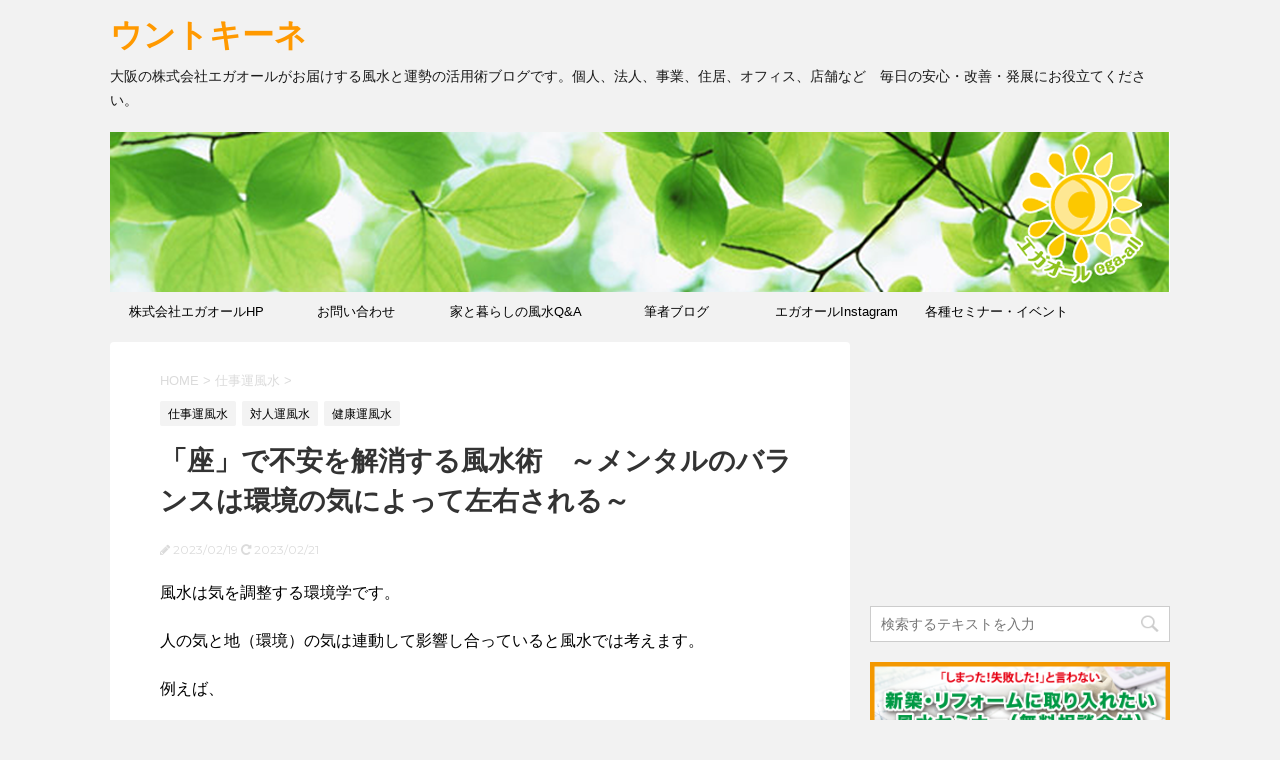

--- FILE ---
content_type: text/html; charset=UTF-8
request_url: https://ega-all.com/blog/archives/11677
body_size: 24310
content:
<!DOCTYPE html>
<!--[if lt IE 7]>
<html class="ie6" dir="ltr" lang="ja" prefix="og: https://ogp.me/ns#"> <![endif]-->
<!--[if IE 7]>
<html class="i7" dir="ltr" lang="ja" prefix="og: https://ogp.me/ns#"> <![endif]-->
<!--[if IE 8]>
<html class="ie" dir="ltr" lang="ja" prefix="og: https://ogp.me/ns#"> <![endif]-->
<!--[if gt IE 8]><!-->
<html dir="ltr" lang="ja" prefix="og: https://ogp.me/ns#">
	<!--<![endif]-->
	<head prefix="og: http://ogp.me/ns# fb: http://ogp.me/ns/fb# article: http://ogp.me/ns/article#">
		<meta charset="UTF-8" >
		<meta name="viewport" content="width=device-width,initial-scale=1.0,user-scalable=no">
		<meta name="format-detection" content="telephone=no" >
		
		
		<link rel="alternate" type="application/rss+xml" title="ウントキーネ  　 RSS Feed" href="https://ega-all.com/blog/feed" />
		<link rel="pingback" href="https://ega-all.com/blog/xmlrpc.php" >
		<link href='https://fonts.googleapis.com/css?family=Montserrat:400' rel='stylesheet' type='text/css'>
				<!--[if lt IE 9]>
		<script src="https://css3-mediaqueries-js.googlecode.com/svn/trunk/css3-mediaqueries.js"></script>
		<script src="https://ega-all.com/blog/wp-content/themes/stingerplus/js/html5shiv.js"></script>
		<![endif]-->
				
		<!-- All in One SEO 4.9.3 - aioseo.com -->
	<meta name="description" content="風水は気を調整する環境学です。 人の気と地（環境）の気は連動して影響し合っていると風水では考えます。 例えば、" />
	<meta name="robots" content="max-image-preview:large" />
	<meta name="author" content="shogetsu"/>
	<link rel="canonical" href="https://ega-all.com/blog/archives/11677" />
	<meta name="generator" content="All in One SEO (AIOSEO) 4.9.3" />
		<meta property="og:locale" content="ja_JP" />
		<meta property="og:site_name" content="ウントキーネ 　" />
		<meta property="og:type" content="article" />
		<meta property="og:title" content="「座」で不安を解消する風水術 ～メンタルのバランスは環境の気によって左右される～ | ウントキーネ " />
		<meta property="og:description" content="風水は気を調整する環境学です。 人の気と地（環境）の気は連動して影響し合っていると風水では考えます。 例えば、" />
		<meta property="og:url" content="https://ega-all.com/blog/archives/11677" />
		<meta property="og:image" content="https://ega-all.com/blog/wp-content/uploads/2023/02/スクリーンショット-2023-02-19-175325.jpg" />
		<meta property="og:image:secure_url" content="https://ega-all.com/blog/wp-content/uploads/2023/02/スクリーンショット-2023-02-19-175325.jpg" />
		<meta property="og:image:width" content="406" />
		<meta property="og:image:height" content="358" />
		<meta property="article:published_time" content="2023-02-19T08:54:32+00:00" />
		<meta property="article:modified_time" content="2023-02-21T07:55:33+00:00" />
		<meta name="twitter:card" content="summary_large_image" />
		<meta name="twitter:site" content="@shogetsu3" />
		<meta name="twitter:title" content="「座」で不安を解消する風水術 ～メンタルのバランスは環境の気によって左右される～ | ウントキーネ " />
		<meta name="twitter:description" content="風水は気を調整する環境学です。 人の気と地（環境）の気は連動して影響し合っていると風水では考えます。 例えば、" />
		<meta name="twitter:image" content="https://ega-all.com/blog/wp-content/uploads/2023/02/スクリーンショット-2023-02-19-175325.jpg" />
		<script type="application/ld+json" class="aioseo-schema">
			{"@context":"https:\/\/schema.org","@graph":[{"@type":"Article","@id":"https:\/\/ega-all.com\/blog\/archives\/11677#article","name":"\u300c\u5ea7\u300d\u3067\u4e0d\u5b89\u3092\u89e3\u6d88\u3059\u308b\u98a8\u6c34\u8853 \uff5e\u30e1\u30f3\u30bf\u30eb\u306e\u30d0\u30e9\u30f3\u30b9\u306f\u74b0\u5883\u306e\u6c17\u306b\u3088\u3063\u3066\u5de6\u53f3\u3055\u308c\u308b\uff5e | \u30a6\u30f3\u30c8\u30ad\u30fc\u30cd","headline":"\u300c\u5ea7\u300d\u3067\u4e0d\u5b89\u3092\u89e3\u6d88\u3059\u308b\u98a8\u6c34\u8853\u3000\uff5e\u30e1\u30f3\u30bf\u30eb\u306e\u30d0\u30e9\u30f3\u30b9\u306f\u74b0\u5883\u306e\u6c17\u306b\u3088\u3063\u3066\u5de6\u53f3\u3055\u308c\u308b\uff5e","author":{"@id":"https:\/\/ega-all.com\/blog\/archives\/author\/shogetsu#author"},"publisher":{"@id":"https:\/\/ega-all.com\/blog\/#organization"},"image":{"@type":"ImageObject","url":"https:\/\/ega-all.com\/blog\/wp-content\/uploads\/2023\/02\/\u30b9\u30af\u30ea\u30fc\u30f3\u30b7\u30e7\u30c3\u30c8-2023-02-19-175325.jpg","width":406,"height":358},"datePublished":"2023-02-19T17:54:32+09:00","dateModified":"2023-02-21T16:55:33+09:00","inLanguage":"ja","mainEntityOfPage":{"@id":"https:\/\/ega-all.com\/blog\/archives\/11677#webpage"},"isPartOf":{"@id":"https:\/\/ega-all.com\/blog\/archives\/11677#webpage"},"articleSection":"\u4ed5\u4e8b\u904b\u98a8\u6c34, \u5bfe\u4eba\u904b\u98a8\u6c34, \u5065\u5eb7\u904b\u98a8\u6c34, \u30e1\u30f3\u30bf\u30eb\u4e0d\u8abf, \u80cc\u666f, \u66f8\u658e, \u60a9\u307f, \u8ff7\u3044, \u4e0d\u5b89, \u30c6\u30ec\u30ef\u30fc\u30af, \u30aa\u30f3\u30e9\u30a4\u30f3"},{"@type":"BreadcrumbList","@id":"https:\/\/ega-all.com\/blog\/archives\/11677#breadcrumblist","itemListElement":[{"@type":"ListItem","@id":"https:\/\/ega-all.com\/blog#listItem","position":1,"name":"Home","item":"https:\/\/ega-all.com\/blog","nextItem":{"@type":"ListItem","@id":"https:\/\/ega-all.com\/blog\/archives\/category\/%e4%bb%95%e4%ba%8b%e9%81%8b%e9%a2%a8%e6%b0%b4#listItem","name":"\u4ed5\u4e8b\u904b\u98a8\u6c34"}},{"@type":"ListItem","@id":"https:\/\/ega-all.com\/blog\/archives\/category\/%e4%bb%95%e4%ba%8b%e9%81%8b%e9%a2%a8%e6%b0%b4#listItem","position":2,"name":"\u4ed5\u4e8b\u904b\u98a8\u6c34","item":"https:\/\/ega-all.com\/blog\/archives\/category\/%e4%bb%95%e4%ba%8b%e9%81%8b%e9%a2%a8%e6%b0%b4","nextItem":{"@type":"ListItem","@id":"https:\/\/ega-all.com\/blog\/archives\/11677#listItem","name":"\u300c\u5ea7\u300d\u3067\u4e0d\u5b89\u3092\u89e3\u6d88\u3059\u308b\u98a8\u6c34\u8853\u3000\uff5e\u30e1\u30f3\u30bf\u30eb\u306e\u30d0\u30e9\u30f3\u30b9\u306f\u74b0\u5883\u306e\u6c17\u306b\u3088\u3063\u3066\u5de6\u53f3\u3055\u308c\u308b\uff5e"},"previousItem":{"@type":"ListItem","@id":"https:\/\/ega-all.com\/blog#listItem","name":"Home"}},{"@type":"ListItem","@id":"https:\/\/ega-all.com\/blog\/archives\/11677#listItem","position":3,"name":"\u300c\u5ea7\u300d\u3067\u4e0d\u5b89\u3092\u89e3\u6d88\u3059\u308b\u98a8\u6c34\u8853\u3000\uff5e\u30e1\u30f3\u30bf\u30eb\u306e\u30d0\u30e9\u30f3\u30b9\u306f\u74b0\u5883\u306e\u6c17\u306b\u3088\u3063\u3066\u5de6\u53f3\u3055\u308c\u308b\uff5e","previousItem":{"@type":"ListItem","@id":"https:\/\/ega-all.com\/blog\/archives\/category\/%e4%bb%95%e4%ba%8b%e9%81%8b%e9%a2%a8%e6%b0%b4#listItem","name":"\u4ed5\u4e8b\u904b\u98a8\u6c34"}}]},{"@type":"Organization","@id":"https:\/\/ega-all.com\/blog\/#organization","name":"\u30a6\u30f3\u30c8\u30ad\u30fc\u30cd  \u3000","description":"\u5927\u962a\u306e\u682a\u5f0f\u4f1a\u793e\u30a8\u30ac\u30aa\u30fc\u30eb\u304c\u304a\u5c4a\u3051\u3059\u308b\u98a8\u6c34\u3068\u904b\u52e2\u306e\u6d3b\u7528\u8853\u30d6\u30ed\u30b0\u3067\u3059\u3002\u500b\u4eba\u3001\u6cd5\u4eba\u3001\u4e8b\u696d\u3001\u4f4f\u5c45\u3001\u30aa\u30d5\u30a3\u30b9\u3001\u5e97\u8217\u306a\u3069\u3000\u6bce\u65e5\u306e\u5b89\u5fc3\u30fb\u6539\u5584\u30fb\u767a\u5c55\u306b\u304a\u5f79\u7acb\u3066\u304f\u3060\u3055\u3044\u3002","url":"https:\/\/ega-all.com\/blog\/"},{"@type":"Person","@id":"https:\/\/ega-all.com\/blog\/archives\/author\/shogetsu#author","url":"https:\/\/ega-all.com\/blog\/archives\/author\/shogetsu","name":"shogetsu","image":{"@type":"ImageObject","@id":"https:\/\/ega-all.com\/blog\/archives\/11677#authorImage","url":"https:\/\/secure.gravatar.com\/avatar\/9c6c5933b162950ca7b099305a2a3d41536fd5ee5d9f488ce3ede153a5684e45?s=96&d=mm&r=g","width":96,"height":96,"caption":"shogetsu"}},{"@type":"WebPage","@id":"https:\/\/ega-all.com\/blog\/archives\/11677#webpage","url":"https:\/\/ega-all.com\/blog\/archives\/11677","name":"\u300c\u5ea7\u300d\u3067\u4e0d\u5b89\u3092\u89e3\u6d88\u3059\u308b\u98a8\u6c34\u8853 \uff5e\u30e1\u30f3\u30bf\u30eb\u306e\u30d0\u30e9\u30f3\u30b9\u306f\u74b0\u5883\u306e\u6c17\u306b\u3088\u3063\u3066\u5de6\u53f3\u3055\u308c\u308b\uff5e | \u30a6\u30f3\u30c8\u30ad\u30fc\u30cd","description":"\u98a8\u6c34\u306f\u6c17\u3092\u8abf\u6574\u3059\u308b\u74b0\u5883\u5b66\u3067\u3059\u3002 \u4eba\u306e\u6c17\u3068\u5730\uff08\u74b0\u5883\uff09\u306e\u6c17\u306f\u9023\u52d5\u3057\u3066\u5f71\u97ff\u3057\u5408\u3063\u3066\u3044\u308b\u3068\u98a8\u6c34\u3067\u306f\u8003\u3048\u307e\u3059\u3002 \u4f8b\u3048\u3070\u3001","inLanguage":"ja","isPartOf":{"@id":"https:\/\/ega-all.com\/blog\/#website"},"breadcrumb":{"@id":"https:\/\/ega-all.com\/blog\/archives\/11677#breadcrumblist"},"author":{"@id":"https:\/\/ega-all.com\/blog\/archives\/author\/shogetsu#author"},"creator":{"@id":"https:\/\/ega-all.com\/blog\/archives\/author\/shogetsu#author"},"image":{"@type":"ImageObject","url":"https:\/\/ega-all.com\/blog\/wp-content\/uploads\/2023\/02\/\u30b9\u30af\u30ea\u30fc\u30f3\u30b7\u30e7\u30c3\u30c8-2023-02-19-175325.jpg","@id":"https:\/\/ega-all.com\/blog\/archives\/11677\/#mainImage","width":406,"height":358},"primaryImageOfPage":{"@id":"https:\/\/ega-all.com\/blog\/archives\/11677#mainImage"},"datePublished":"2023-02-19T17:54:32+09:00","dateModified":"2023-02-21T16:55:33+09:00"},{"@type":"WebSite","@id":"https:\/\/ega-all.com\/blog\/#website","url":"https:\/\/ega-all.com\/blog\/","name":"\u30a6\u30f3\u30c8\u30ad\u30fc\u30cd  \u3000","description":"\u5927\u962a\u306e\u682a\u5f0f\u4f1a\u793e\u30a8\u30ac\u30aa\u30fc\u30eb\u304c\u304a\u5c4a\u3051\u3059\u308b\u98a8\u6c34\u3068\u904b\u52e2\u306e\u6d3b\u7528\u8853\u30d6\u30ed\u30b0\u3067\u3059\u3002\u500b\u4eba\u3001\u6cd5\u4eba\u3001\u4e8b\u696d\u3001\u4f4f\u5c45\u3001\u30aa\u30d5\u30a3\u30b9\u3001\u5e97\u8217\u306a\u3069\u3000\u6bce\u65e5\u306e\u5b89\u5fc3\u30fb\u6539\u5584\u30fb\u767a\u5c55\u306b\u304a\u5f79\u7acb\u3066\u304f\u3060\u3055\u3044\u3002","inLanguage":"ja","publisher":{"@id":"https:\/\/ega-all.com\/blog\/#organization"}}]}
		</script>
		<!-- All in One SEO -->

<title>「座」で不安を解消する風水術 ～メンタルのバランスは環境の気によって左右される～ | ウントキーネ </title>
<link rel='dns-prefetch' href='//ajax.googleapis.com' />
<link rel="alternate" title="oEmbed (JSON)" type="application/json+oembed" href="https://ega-all.com/blog/wp-json/oembed/1.0/embed?url=https%3A%2F%2Fega-all.com%2Fblog%2Farchives%2F11677" />
<link rel="alternate" title="oEmbed (XML)" type="text/xml+oembed" href="https://ega-all.com/blog/wp-json/oembed/1.0/embed?url=https%3A%2F%2Fega-all.com%2Fblog%2Farchives%2F11677&#038;format=xml" />
<style id='wp-img-auto-sizes-contain-inline-css' type='text/css'>
img:is([sizes=auto i],[sizes^="auto," i]){contain-intrinsic-size:3000px 1500px}
/*# sourceURL=wp-img-auto-sizes-contain-inline-css */
</style>
<style id='wp-emoji-styles-inline-css' type='text/css'>

	img.wp-smiley, img.emoji {
		display: inline !important;
		border: none !important;
		box-shadow: none !important;
		height: 1em !important;
		width: 1em !important;
		margin: 0 0.07em !important;
		vertical-align: -0.1em !important;
		background: none !important;
		padding: 0 !important;
	}
/*# sourceURL=wp-emoji-styles-inline-css */
</style>
<style id='wp-block-library-inline-css' type='text/css'>
:root{--wp-block-synced-color:#7a00df;--wp-block-synced-color--rgb:122,0,223;--wp-bound-block-color:var(--wp-block-synced-color);--wp-editor-canvas-background:#ddd;--wp-admin-theme-color:#007cba;--wp-admin-theme-color--rgb:0,124,186;--wp-admin-theme-color-darker-10:#006ba1;--wp-admin-theme-color-darker-10--rgb:0,107,160.5;--wp-admin-theme-color-darker-20:#005a87;--wp-admin-theme-color-darker-20--rgb:0,90,135;--wp-admin-border-width-focus:2px}@media (min-resolution:192dpi){:root{--wp-admin-border-width-focus:1.5px}}.wp-element-button{cursor:pointer}:root .has-very-light-gray-background-color{background-color:#eee}:root .has-very-dark-gray-background-color{background-color:#313131}:root .has-very-light-gray-color{color:#eee}:root .has-very-dark-gray-color{color:#313131}:root .has-vivid-green-cyan-to-vivid-cyan-blue-gradient-background{background:linear-gradient(135deg,#00d084,#0693e3)}:root .has-purple-crush-gradient-background{background:linear-gradient(135deg,#34e2e4,#4721fb 50%,#ab1dfe)}:root .has-hazy-dawn-gradient-background{background:linear-gradient(135deg,#faaca8,#dad0ec)}:root .has-subdued-olive-gradient-background{background:linear-gradient(135deg,#fafae1,#67a671)}:root .has-atomic-cream-gradient-background{background:linear-gradient(135deg,#fdd79a,#004a59)}:root .has-nightshade-gradient-background{background:linear-gradient(135deg,#330968,#31cdcf)}:root .has-midnight-gradient-background{background:linear-gradient(135deg,#020381,#2874fc)}:root{--wp--preset--font-size--normal:16px;--wp--preset--font-size--huge:42px}.has-regular-font-size{font-size:1em}.has-larger-font-size{font-size:2.625em}.has-normal-font-size{font-size:var(--wp--preset--font-size--normal)}.has-huge-font-size{font-size:var(--wp--preset--font-size--huge)}.has-text-align-center{text-align:center}.has-text-align-left{text-align:left}.has-text-align-right{text-align:right}.has-fit-text{white-space:nowrap!important}#end-resizable-editor-section{display:none}.aligncenter{clear:both}.items-justified-left{justify-content:flex-start}.items-justified-center{justify-content:center}.items-justified-right{justify-content:flex-end}.items-justified-space-between{justify-content:space-between}.screen-reader-text{border:0;clip-path:inset(50%);height:1px;margin:-1px;overflow:hidden;padding:0;position:absolute;width:1px;word-wrap:normal!important}.screen-reader-text:focus{background-color:#ddd;clip-path:none;color:#444;display:block;font-size:1em;height:auto;left:5px;line-height:normal;padding:15px 23px 14px;text-decoration:none;top:5px;width:auto;z-index:100000}html :where(.has-border-color){border-style:solid}html :where([style*=border-top-color]){border-top-style:solid}html :where([style*=border-right-color]){border-right-style:solid}html :where([style*=border-bottom-color]){border-bottom-style:solid}html :where([style*=border-left-color]){border-left-style:solid}html :where([style*=border-width]){border-style:solid}html :where([style*=border-top-width]){border-top-style:solid}html :where([style*=border-right-width]){border-right-style:solid}html :where([style*=border-bottom-width]){border-bottom-style:solid}html :where([style*=border-left-width]){border-left-style:solid}html :where(img[class*=wp-image-]){height:auto;max-width:100%}:where(figure){margin:0 0 1em}html :where(.is-position-sticky){--wp-admin--admin-bar--position-offset:var(--wp-admin--admin-bar--height,0px)}@media screen and (max-width:600px){html :where(.is-position-sticky){--wp-admin--admin-bar--position-offset:0px}}

/*# sourceURL=wp-block-library-inline-css */
</style><style id='wp-block-heading-inline-css' type='text/css'>
h1:where(.wp-block-heading).has-background,h2:where(.wp-block-heading).has-background,h3:where(.wp-block-heading).has-background,h4:where(.wp-block-heading).has-background,h5:where(.wp-block-heading).has-background,h6:where(.wp-block-heading).has-background{padding:1.25em 2.375em}h1.has-text-align-left[style*=writing-mode]:where([style*=vertical-lr]),h1.has-text-align-right[style*=writing-mode]:where([style*=vertical-rl]),h2.has-text-align-left[style*=writing-mode]:where([style*=vertical-lr]),h2.has-text-align-right[style*=writing-mode]:where([style*=vertical-rl]),h3.has-text-align-left[style*=writing-mode]:where([style*=vertical-lr]),h3.has-text-align-right[style*=writing-mode]:where([style*=vertical-rl]),h4.has-text-align-left[style*=writing-mode]:where([style*=vertical-lr]),h4.has-text-align-right[style*=writing-mode]:where([style*=vertical-rl]),h5.has-text-align-left[style*=writing-mode]:where([style*=vertical-lr]),h5.has-text-align-right[style*=writing-mode]:where([style*=vertical-rl]),h6.has-text-align-left[style*=writing-mode]:where([style*=vertical-lr]),h6.has-text-align-right[style*=writing-mode]:where([style*=vertical-rl]){rotate:180deg}
/*# sourceURL=https://ega-all.com/blog/wp-includes/blocks/heading/style.min.css */
</style>
<style id='wp-block-paragraph-inline-css' type='text/css'>
.is-small-text{font-size:.875em}.is-regular-text{font-size:1em}.is-large-text{font-size:2.25em}.is-larger-text{font-size:3em}.has-drop-cap:not(:focus):first-letter{float:left;font-size:8.4em;font-style:normal;font-weight:100;line-height:.68;margin:.05em .1em 0 0;text-transform:uppercase}body.rtl .has-drop-cap:not(:focus):first-letter{float:none;margin-left:.1em}p.has-drop-cap.has-background{overflow:hidden}:root :where(p.has-background){padding:1.25em 2.375em}:where(p.has-text-color:not(.has-link-color)) a{color:inherit}p.has-text-align-left[style*="writing-mode:vertical-lr"],p.has-text-align-right[style*="writing-mode:vertical-rl"]{rotate:180deg}
/*# sourceURL=https://ega-all.com/blog/wp-includes/blocks/paragraph/style.min.css */
</style>
<style id='global-styles-inline-css' type='text/css'>
:root{--wp--preset--aspect-ratio--square: 1;--wp--preset--aspect-ratio--4-3: 4/3;--wp--preset--aspect-ratio--3-4: 3/4;--wp--preset--aspect-ratio--3-2: 3/2;--wp--preset--aspect-ratio--2-3: 2/3;--wp--preset--aspect-ratio--16-9: 16/9;--wp--preset--aspect-ratio--9-16: 9/16;--wp--preset--color--black: #000000;--wp--preset--color--cyan-bluish-gray: #abb8c3;--wp--preset--color--white: #ffffff;--wp--preset--color--pale-pink: #f78da7;--wp--preset--color--vivid-red: #cf2e2e;--wp--preset--color--luminous-vivid-orange: #ff6900;--wp--preset--color--luminous-vivid-amber: #fcb900;--wp--preset--color--light-green-cyan: #7bdcb5;--wp--preset--color--vivid-green-cyan: #00d084;--wp--preset--color--pale-cyan-blue: #8ed1fc;--wp--preset--color--vivid-cyan-blue: #0693e3;--wp--preset--color--vivid-purple: #9b51e0;--wp--preset--gradient--vivid-cyan-blue-to-vivid-purple: linear-gradient(135deg,rgb(6,147,227) 0%,rgb(155,81,224) 100%);--wp--preset--gradient--light-green-cyan-to-vivid-green-cyan: linear-gradient(135deg,rgb(122,220,180) 0%,rgb(0,208,130) 100%);--wp--preset--gradient--luminous-vivid-amber-to-luminous-vivid-orange: linear-gradient(135deg,rgb(252,185,0) 0%,rgb(255,105,0) 100%);--wp--preset--gradient--luminous-vivid-orange-to-vivid-red: linear-gradient(135deg,rgb(255,105,0) 0%,rgb(207,46,46) 100%);--wp--preset--gradient--very-light-gray-to-cyan-bluish-gray: linear-gradient(135deg,rgb(238,238,238) 0%,rgb(169,184,195) 100%);--wp--preset--gradient--cool-to-warm-spectrum: linear-gradient(135deg,rgb(74,234,220) 0%,rgb(151,120,209) 20%,rgb(207,42,186) 40%,rgb(238,44,130) 60%,rgb(251,105,98) 80%,rgb(254,248,76) 100%);--wp--preset--gradient--blush-light-purple: linear-gradient(135deg,rgb(255,206,236) 0%,rgb(152,150,240) 100%);--wp--preset--gradient--blush-bordeaux: linear-gradient(135deg,rgb(254,205,165) 0%,rgb(254,45,45) 50%,rgb(107,0,62) 100%);--wp--preset--gradient--luminous-dusk: linear-gradient(135deg,rgb(255,203,112) 0%,rgb(199,81,192) 50%,rgb(65,88,208) 100%);--wp--preset--gradient--pale-ocean: linear-gradient(135deg,rgb(255,245,203) 0%,rgb(182,227,212) 50%,rgb(51,167,181) 100%);--wp--preset--gradient--electric-grass: linear-gradient(135deg,rgb(202,248,128) 0%,rgb(113,206,126) 100%);--wp--preset--gradient--midnight: linear-gradient(135deg,rgb(2,3,129) 0%,rgb(40,116,252) 100%);--wp--preset--font-size--small: 13px;--wp--preset--font-size--medium: 20px;--wp--preset--font-size--large: 36px;--wp--preset--font-size--x-large: 42px;--wp--preset--spacing--20: 0.44rem;--wp--preset--spacing--30: 0.67rem;--wp--preset--spacing--40: 1rem;--wp--preset--spacing--50: 1.5rem;--wp--preset--spacing--60: 2.25rem;--wp--preset--spacing--70: 3.38rem;--wp--preset--spacing--80: 5.06rem;--wp--preset--shadow--natural: 6px 6px 9px rgba(0, 0, 0, 0.2);--wp--preset--shadow--deep: 12px 12px 50px rgba(0, 0, 0, 0.4);--wp--preset--shadow--sharp: 6px 6px 0px rgba(0, 0, 0, 0.2);--wp--preset--shadow--outlined: 6px 6px 0px -3px rgb(255, 255, 255), 6px 6px rgb(0, 0, 0);--wp--preset--shadow--crisp: 6px 6px 0px rgb(0, 0, 0);}:where(.is-layout-flex){gap: 0.5em;}:where(.is-layout-grid){gap: 0.5em;}body .is-layout-flex{display: flex;}.is-layout-flex{flex-wrap: wrap;align-items: center;}.is-layout-flex > :is(*, div){margin: 0;}body .is-layout-grid{display: grid;}.is-layout-grid > :is(*, div){margin: 0;}:where(.wp-block-columns.is-layout-flex){gap: 2em;}:where(.wp-block-columns.is-layout-grid){gap: 2em;}:where(.wp-block-post-template.is-layout-flex){gap: 1.25em;}:where(.wp-block-post-template.is-layout-grid){gap: 1.25em;}.has-black-color{color: var(--wp--preset--color--black) !important;}.has-cyan-bluish-gray-color{color: var(--wp--preset--color--cyan-bluish-gray) !important;}.has-white-color{color: var(--wp--preset--color--white) !important;}.has-pale-pink-color{color: var(--wp--preset--color--pale-pink) !important;}.has-vivid-red-color{color: var(--wp--preset--color--vivid-red) !important;}.has-luminous-vivid-orange-color{color: var(--wp--preset--color--luminous-vivid-orange) !important;}.has-luminous-vivid-amber-color{color: var(--wp--preset--color--luminous-vivid-amber) !important;}.has-light-green-cyan-color{color: var(--wp--preset--color--light-green-cyan) !important;}.has-vivid-green-cyan-color{color: var(--wp--preset--color--vivid-green-cyan) !important;}.has-pale-cyan-blue-color{color: var(--wp--preset--color--pale-cyan-blue) !important;}.has-vivid-cyan-blue-color{color: var(--wp--preset--color--vivid-cyan-blue) !important;}.has-vivid-purple-color{color: var(--wp--preset--color--vivid-purple) !important;}.has-black-background-color{background-color: var(--wp--preset--color--black) !important;}.has-cyan-bluish-gray-background-color{background-color: var(--wp--preset--color--cyan-bluish-gray) !important;}.has-white-background-color{background-color: var(--wp--preset--color--white) !important;}.has-pale-pink-background-color{background-color: var(--wp--preset--color--pale-pink) !important;}.has-vivid-red-background-color{background-color: var(--wp--preset--color--vivid-red) !important;}.has-luminous-vivid-orange-background-color{background-color: var(--wp--preset--color--luminous-vivid-orange) !important;}.has-luminous-vivid-amber-background-color{background-color: var(--wp--preset--color--luminous-vivid-amber) !important;}.has-light-green-cyan-background-color{background-color: var(--wp--preset--color--light-green-cyan) !important;}.has-vivid-green-cyan-background-color{background-color: var(--wp--preset--color--vivid-green-cyan) !important;}.has-pale-cyan-blue-background-color{background-color: var(--wp--preset--color--pale-cyan-blue) !important;}.has-vivid-cyan-blue-background-color{background-color: var(--wp--preset--color--vivid-cyan-blue) !important;}.has-vivid-purple-background-color{background-color: var(--wp--preset--color--vivid-purple) !important;}.has-black-border-color{border-color: var(--wp--preset--color--black) !important;}.has-cyan-bluish-gray-border-color{border-color: var(--wp--preset--color--cyan-bluish-gray) !important;}.has-white-border-color{border-color: var(--wp--preset--color--white) !important;}.has-pale-pink-border-color{border-color: var(--wp--preset--color--pale-pink) !important;}.has-vivid-red-border-color{border-color: var(--wp--preset--color--vivid-red) !important;}.has-luminous-vivid-orange-border-color{border-color: var(--wp--preset--color--luminous-vivid-orange) !important;}.has-luminous-vivid-amber-border-color{border-color: var(--wp--preset--color--luminous-vivid-amber) !important;}.has-light-green-cyan-border-color{border-color: var(--wp--preset--color--light-green-cyan) !important;}.has-vivid-green-cyan-border-color{border-color: var(--wp--preset--color--vivid-green-cyan) !important;}.has-pale-cyan-blue-border-color{border-color: var(--wp--preset--color--pale-cyan-blue) !important;}.has-vivid-cyan-blue-border-color{border-color: var(--wp--preset--color--vivid-cyan-blue) !important;}.has-vivid-purple-border-color{border-color: var(--wp--preset--color--vivid-purple) !important;}.has-vivid-cyan-blue-to-vivid-purple-gradient-background{background: var(--wp--preset--gradient--vivid-cyan-blue-to-vivid-purple) !important;}.has-light-green-cyan-to-vivid-green-cyan-gradient-background{background: var(--wp--preset--gradient--light-green-cyan-to-vivid-green-cyan) !important;}.has-luminous-vivid-amber-to-luminous-vivid-orange-gradient-background{background: var(--wp--preset--gradient--luminous-vivid-amber-to-luminous-vivid-orange) !important;}.has-luminous-vivid-orange-to-vivid-red-gradient-background{background: var(--wp--preset--gradient--luminous-vivid-orange-to-vivid-red) !important;}.has-very-light-gray-to-cyan-bluish-gray-gradient-background{background: var(--wp--preset--gradient--very-light-gray-to-cyan-bluish-gray) !important;}.has-cool-to-warm-spectrum-gradient-background{background: var(--wp--preset--gradient--cool-to-warm-spectrum) !important;}.has-blush-light-purple-gradient-background{background: var(--wp--preset--gradient--blush-light-purple) !important;}.has-blush-bordeaux-gradient-background{background: var(--wp--preset--gradient--blush-bordeaux) !important;}.has-luminous-dusk-gradient-background{background: var(--wp--preset--gradient--luminous-dusk) !important;}.has-pale-ocean-gradient-background{background: var(--wp--preset--gradient--pale-ocean) !important;}.has-electric-grass-gradient-background{background: var(--wp--preset--gradient--electric-grass) !important;}.has-midnight-gradient-background{background: var(--wp--preset--gradient--midnight) !important;}.has-small-font-size{font-size: var(--wp--preset--font-size--small) !important;}.has-medium-font-size{font-size: var(--wp--preset--font-size--medium) !important;}.has-large-font-size{font-size: var(--wp--preset--font-size--large) !important;}.has-x-large-font-size{font-size: var(--wp--preset--font-size--x-large) !important;}
/*# sourceURL=global-styles-inline-css */
</style>

<style id='classic-theme-styles-inline-css' type='text/css'>
/*! This file is auto-generated */
.wp-block-button__link{color:#fff;background-color:#32373c;border-radius:9999px;box-shadow:none;text-decoration:none;padding:calc(.667em + 2px) calc(1.333em + 2px);font-size:1.125em}.wp-block-file__button{background:#32373c;color:#fff;text-decoration:none}
/*# sourceURL=/wp-includes/css/classic-themes.min.css */
</style>
<link rel='stylesheet' id='contact-form-7-css' href='https://ega-all.com/blog/wp-content/plugins/contact-form-7/includes/css/styles.css?ver=6.1.4' type='text/css' media='all' />
<link rel='stylesheet' id='normalize-css' href='https://ega-all.com/blog/wp-content/themes/stingerplus/css/normalize.css?ver=1.5.9' type='text/css' media='all' />
<link rel='stylesheet' id='font-awesome-css' href='//maxcdn.bootstrapcdn.com/font-awesome/4.5.0/css/font-awesome.min.css?ver=4.5.0' type='text/css' media='all' />
<link rel='stylesheet' id='style-css' href='https://ega-all.com/blog/wp-content/themes/stingerplus-child/style.css?ver=6.9' type='text/css' media='all' />
<script type="text/javascript" src="//ajax.googleapis.com/ajax/libs/jquery/1.11.3/jquery.min.js?ver=1.11.3" id="jquery-js"></script>
<link rel="https://api.w.org/" href="https://ega-all.com/blog/wp-json/" /><link rel="alternate" title="JSON" type="application/json" href="https://ega-all.com/blog/wp-json/wp/v2/posts/11677" /><link rel='shortlink' href='https://ega-all.com/blog/?p=11677' />
<meta name="robots" content="index, follow" />
<meta name="keywords" content="不安,迷い,悩み,メンタル不調,テレワーク,書斎,オンライン,背景">

		<style type="text/css">
			/*グループ1
			------------------------------------------------------------*/
			/*サイト上部のボーダー色*/
				


			/*サイトの背景色*/
			#wrapper {
						
			}

			/*メインコンテンツのテキスト色*/
			.post > *{
				color: #000;				
			}
			input,textarea {
				color:#000;
			}

			/*メインコンテンツのリンク色*/

			a,.no-thumbitiran h3 a,.no-thumbitiran h5 a {
				color: #333;				
			}

			a:hover {
				color: #333;				
			}

			/*サイドのテキスト色*/
			#side aside > *,#side aside .kanren .clearfix dd h5 a{
				color: ;				
			}

			/*メインコンテンツの背景色*/
			main {
				background: #fff;				
			}


			/*メイン背景色の透過*/

			
			
			/*ブログタイトル*/

			header .sitename a {
				color: #1a1a1a;
			}

			/* メニュー */
			nav li a {
				color: #1a1a1a;
			}


			/*ページトップ*/
			#page-top a {
								background: #000;
			}

			/*キャプション */

			header h1 {
				color: #1a1a1a;
			}

			header .descr {
				color: #1a1a1a;
			}

			/* アコーディオン */
			#s-navi dt.trigger .op {
				background: #000;
				color: #616161;
			}

			.acordion_tree li a {
				color: #1a1a1a;
			}

			/* サイド見出し */
			aside h4 {
				color: #1a1a1a;
			}

			/* フッター文字 */
			#footer, #footer .copy, #footer .rcopy, #footer .copy a, #footer .rcopy a {
				color: #1a1a1a;
			}

			/* スマホメニュー文字 */
			.acordion_tree ul.menu li a, .acordion_tree ul.menu li {
				color: #000;
			}

			.acordion_tree ul.menu li {
				border-bottom-color: #000;
}


			/*グループ2
			------------------------------------------------------------*/
			/*Webフォント*/
			
			
			
			
			
			/* 投稿日時・ぱんくず・タグ */
			#breadcrumb, #breadcrumb div a, div#breadcrumb a, .blogbox p, .tagst {
				color: #dbdbdb;
			}

			/* 記事タイトル */
			.entry-title {
				color: #333;
						}

			/* 中見出し */


			h2 {
									background-color: transparent;
				
				color: #1a1a1a;
									border:none;
				
			}


			
			/*小見出し*/
			.post h3:not(.rankh3) {

							color: #000;
				border-bottom-color: #000;
									background-color: transparent;
				
						}

			.post h4 {
				color: #000;
								background-color: transparent;
				padding:0;
							}


			/* サイド見出し */
			aside h4,#side aside h4 {
				color: #000;
			}

			/* タグクラウド */
			.tagcloud a {
				border-color: #1a1a1a;
    				color: #1a1a1a;
			}

			/* NEW ENTRY & 関連記事 */
			.post h4.point,.n-entry-t  {
				border-bottom-color:#1a1a1a;
			}
			.post h4 .point-in,.n-entry {
				background-color: #1a1a1a;
				color:#f3f3f3;
			}

			/* カテゴリ */
			.catname {
				background:#f3f3f3;
			}

			.post .st-catgroup a {
				color:#000;
}


			/*グループ4
			------------------------------------------------------------*/
			/* RSSボタン */
			.rssbox a {
				background-color: #87BF31;
			}

			/* SNSボタン */
			
			
			.inyoumodoki, .post blockquote {
   				background-color: #f3f3f3;
    				border-left-color: #f3f3f3;
			}

			/*フリーボックスウィジェット
			------------------------------------------------------------*/
			/* ボックス */
			.freebox {
				border-top-color:#FEB20A;
				background:#f3f3f3;
			}
			/* 見出し */
			.p-entry-f {
				background:#FEB20A;
				color:#fff;
			}
			/* エリア内テキスト */
			
			/*お知らせ
			------------------------------------------------------------*/
			/*お知らせバーの背景色*/
			#topnews-box div.rss-bar {
							border: none;
						}

			#topnews-box div.rss-bar {
				color: #000;

				/*Other Browser*/
				background: ;
				/*For Old WebKit*/
				background: -webkit-linear-gradient(
				 0%,
				 100%
				);
				/*For Modern Browser*/
				background: linear-gradient(
				 0%,
				 100%
				);

			
			}

			/*お知らせ日付の文字色*/
			#topnews-box dt {
				color: #727272;
			}
			#topnews-box div dl dd a {
				color: #000;
			}
			#topnews-box dd {
				border-bottom-color:  #000;
			}

			/*固定ページサイドメニュー
			------------------------------------------------------------*/
			/*背景色*/

			#sidebg {
				background:#f3f3f3;
			}

			/*liタグの階層*/
			#side aside .st-pagelists ul li:not(.sub-menu) {
									border-top: none;
				
									border-left: none;
					border-right:none;
							}

			#side aside .st-pagelists ul .sub-menu li {
				border:none;
			}

			#side aside .st-pagelists ul li:last-child {
									border-bottom:none;
							}

			#side aside .st-pagelists ul .sub-menu li:first-child {
									border-top: none;
				
			}

			#side aside .st-pagelists ul li li:last-child {
				border:none;
			}

			#side aside .st-pagelists ul .sub-menu .sub-menu li {
				border:none;
			}

			#side aside .st-pagelists ul li a {
				color: #000;


							background-color:transparent;
				background:none;
			
			}

			#side aside .st-pagelists .sub-menu a {
				border-bottom-color: #ccc;

				color: #000;
			}

			#side aside .st-pagelists .sub-menu li .sub-menu a,
			#side aside .st-pagelists .sub-menu li .sub-menu .sub-menu li a {
			color: #000;
			}

			/*Webアイコン*/
			
			
			/*追加カラー
			------------------------------------------------------------*/
			/*フッター*/
			footer > *,footer a{
							color:#000!important;
						}


			footer .footermenust li {
				border-right-color: #000!important;
			}

			/*任意の人気記事
			------------------------------------------------------------*/

			.post .p-entry, #side .p-entry, .home-post .p-entry {
				background:#FEB20A;
				color:#fff;
			}

			.pop-box,.nowhits .pop-box, .nowhits-eye .pop-box {
				border-top-color:#FEB20A;
				background:#f3f3f3;
			}

			.kanren.pop-box .clearfix dd h5 a, .kanren.pop-box .clearfix dd p {
				color: ;
}
							.poprank-no2{
					background:#FEB20A;
					color:#fff!important;
			}
				.poprank-no{
					background:#FEB20A;
					color:#fff;
			}
			

			/*ウィジェット問合せボタン*/

			.st-formbtn{
				background:#616161;
			}

			.st-formbtn .fa {
				border-right-color:#fff;
			}
			
			a.st-formbtnlink {
				color:#fff;
			}


			/*ウィジェットオリジナルボタン*/

			.st-formbtn.st-originalbtn{
				background:#616161;
			}

			.st-formbtn.st-originalbtn .fa {
				border-right-color:#fff;
			}
			
			a.st-formbtnlink.st-originallink {
				color:#fff;
			}

			/*コンタクトフォーム7送信ボタン*/
			.wpcf7-submit{
				background:#f3f3f3;
				color:#000;
			}

			/*media Queries タブレットサイズ
			----------------------------------------------------*/
			@media only screen and (min-width: 600px) {

				/*追加カラー
				------------------------------------------------------------*/
				/*フッター*/
				footer{
					margin:0 -20px;
				}
			}

			/*media Queries PCサイズ
			----------------------------------------------------*/
			@media only screen and (min-width: 960px) {
				/*メインコンテンツのボーダー*/
				


				nav.smanone {
									border-top: none;
					border-bottom:none;
				
									border-left: none;
					border-right:none;
				


									background-color:transparent;
					background:none;
								
				}

				header .smanone ul.menu li{
									border-right: none;
								}

				header .smanone ul.menu li {
					border-right-color: ;
				}

				header .smanone ul.menu li a {
					color: #000;

				}

				header .smanone ul.menu li li a{
					background: #f3f3f3;
					border-top-color: ;

				}

				/*ヘッダーウィジェット*/

				header .textwidget{
					background:;
					color:#000;
				}

				/*ヘッダーの電話番号とリンク色*/

				.head-telno a, #header-r .footermenust a {
					color:#000;
				}

				#header-r .footermenust li {
					border-right-color: #000;
				}

				/*トップ用おすすめタイトル*/
				.nowhits .pop-box {
					border-top-color:#FEB20A;
				}



			}
		</style>

					<script>
		(function (i, s, o, g, r, a, m) {
			i['GoogleAnalyticsObject'] = r;
			i[r] = i[r] || function () {
					(i[r].q = i[r].q || []).push(arguments)
				}, i[r].l = 1 * new Date();
			a = s.createElement(o),
				m = s.getElementsByTagName(o)[0];
			a.async = 1;
			a.src = g;
			m.parentNode.insertBefore(a, m)
		})(window, document, 'script', '//www.google-analytics.com/analytics.js', 'ga');

		ga('create', 'UA-49166213-1', 'auto');
		ga('send', 'pageview');

	</script>
			<!-- /OGP -->		
		<!-- Google tag (gtag.js) -->
<script async src="https://www.googletagmanager.com/gtag/js?id=G-FN4YHT5XP5"></script>
<script>
  window.dataLayer = window.dataLayer || [];
  function gtag(){dataLayer.push(arguments);}
  gtag('js', new Date());

  gtag('config', 'G-FN4YHT5XP5');
</script>

	</head>
	<body data-rsssl=1 class="wp-singular post-template-default single single-post postid-11677 single-format-standard wp-theme-stingerplus wp-child-theme-stingerplus-child" >
	
		<div id="wrapper" class="">
			<header id="st-headwide">
			<div class="clearfix" id="headbox">
			<!-- アコーディオン -->
			<nav id="s-navi" class="pcnone">
				<dl class="acordion">

					<dt class="trigger">
					<p><span class="op"><i class="fa fa-bars"></i></span></p>
					</dt>
					<dd class="acordion_tree">
												<div class="menu-%e6%a0%aa%e5%bc%8f%e4%bc%9a%e7%a4%be%e3%82%a8%e3%82%ac%e3%82%aa%e3%83%bc%e3%83%abhp-container"><ul id="menu-%e6%a0%aa%e5%bc%8f%e4%bc%9a%e7%a4%be%e3%82%a8%e3%82%ac%e3%82%aa%e3%83%bc%e3%83%abhp" class="menu"><li id="menu-item-10567" class="menu-item menu-item-type-custom menu-item-object-custom menu-item-10567"><a href="https://ega-all.com/">株式会社エガオールHP</a></li>
<li id="menu-item-10571" class="menu-item menu-item-type-post_type menu-item-object-page menu-item-10571"><a href="https://ega-all.com/blog/contact">お問い合わせ</a></li>
<li id="menu-item-10572" class="menu-item menu-item-type-custom menu-item-object-custom menu-item-10572"><a href="https://house.ega-all.com/">家と暮らしの風水Q&#038;A</a></li>
<li id="menu-item-10573" class="menu-item menu-item-type-custom menu-item-object-custom menu-item-10573"><a href="https://tsuki-and.com/">筆者ブログ</a></li>
<li id="menu-item-10574" class="menu-item menu-item-type-custom menu-item-object-custom menu-item-10574"><a href="https://www.instagram.com/egaall2012/?hl=ja">エガオールInstagram</a></li>
<li id="menu-item-11075" class="menu-item menu-item-type-post_type menu-item-object-page menu-item-11075"><a href="https://ega-all.com/blog/%e5%90%84%e7%a8%ae%e3%82%bb%e3%83%9f%e3%83%8a%e3%83%bc%e6%a1%88%e5%86%85%e3%83%bb%e4%ba%88%e7%b4%84">各種セミナー・イベント</a></li>
</ul></div>						<div class="clear"></div>
					</dd>
				</dl>
			</nav>
			<!-- /アコーディオン -->
			<div id="header-l">
				<!-- ロゴ又はブログ名 -->
				<p class="sitename"><a href="https://ega-all.com/blog/">
													ウントキーネ  　											</a></p>
				<!-- キャプション -->
									<p class="descr">
						大阪の株式会社エガオールがお届けする風水と運勢の活用術ブログです。個人、法人、事業、住居、オフィス、店舗など　毎日の安心・改善・発展にお役立てください。					</p>
				
			</div><!-- /#header-l -->
			<div id="header-r" class="smanone">
								
			</div><!-- /#header-r -->
			</div><!-- /#clearfix -->

				


	<div id="gazou-wide">
		
		<img src="https://ega-all.com/blog/wp-content/uploads/2016/10/ega-all-blogheader.png" alt="*" width="1060" height="160" >

		<nav class="smanone clearfix"><ul id="menu-%e6%a0%aa%e5%bc%8f%e4%bc%9a%e7%a4%be%e3%82%a8%e3%82%ac%e3%82%aa%e3%83%bc%e3%83%abhp-1" class="menu"><li class="menu-item menu-item-type-custom menu-item-object-custom menu-item-10567"><a href="https://ega-all.com/">株式会社エガオールHP</a></li>
<li class="menu-item menu-item-type-post_type menu-item-object-page menu-item-10571"><a href="https://ega-all.com/blog/contact">お問い合わせ</a></li>
<li class="menu-item menu-item-type-custom menu-item-object-custom menu-item-10572"><a href="https://house.ega-all.com/">家と暮らしの風水Q&#038;A</a></li>
<li class="menu-item menu-item-type-custom menu-item-object-custom menu-item-10573"><a href="https://tsuki-and.com/">筆者ブログ</a></li>
<li class="menu-item menu-item-type-custom menu-item-object-custom menu-item-10574"><a href="https://www.instagram.com/egaall2012/?hl=ja">エガオールInstagram</a></li>
<li class="menu-item menu-item-type-post_type menu-item-object-page menu-item-11075"><a href="https://ega-all.com/blog/%e5%90%84%e7%a8%ae%e3%82%bb%e3%83%9f%e3%83%8a%e3%83%bc%e6%a1%88%e5%86%85%e3%83%bb%e4%ba%88%e7%b4%84">各種セミナー・イベント</a></li>
</ul></nav>




	</div>
<!-- /gazou -->
			</header>
<div id="content" class="clearfix">
	<div id="contentInner">

		<main >
			<article>
				<div id="post-11677" class="post">

		
	<!--ぱんくず -->
					<div id="breadcrumb">
						<div itemscope itemtype="http://data-vocabulary.org/Breadcrumb">
							<a href="https://ega-all.com/blog" itemprop="url"> <span itemprop="title">HOME</span>
							</a> &gt; </div>
																																					<div itemscope itemtype="http://data-vocabulary.org/Breadcrumb">
								<a href="https://ega-all.com/blog/archives/category/%e4%bb%95%e4%ba%8b%e9%81%8b%e9%a2%a8%e6%b0%b4" itemprop="url">
									<span itemprop="title">仕事運風水</span> </a> &gt; </div>
						
					</div>
					<!--/ ぱんくず -->

					<!--ループ開始 -->
										
										<p class="st-catgroup">
					<a href="https://ega-all.com/blog/archives/category/%e4%bb%95%e4%ba%8b%e9%81%8b%e9%a2%a8%e6%b0%b4" title="View all posts in 仕事運風水"><span class="catname st-catid1983">仕事運風水</span></a> <a href="https://ega-all.com/blog/archives/category/relations" title="View all posts in 対人運風水"><span class="catname st-catid610">対人運風水</span></a> <a href="https://ega-all.com/blog/archives/category/%e5%81%a5%e5%ba%b7%e9%81%8b" title="View all posts in 健康運風水"><span class="catname st-catid1954">健康運風水</span></a>					</p>
										

					<h1 class="entry-title">「座」で不安を解消する風水術　～メンタルのバランスは環境の気によって左右される～</h1>

					<div class="blogbox ">
						<p><span class="kdate"><i class="fa fa-pencil" aria-hidden="true"></i>
             					<time class="entry-date date updated" datetime="2023-02-19T17:54:32+09:00">
							2023/02/19						</time>
						 <i class="fa fa-repeat"></i> 2023/02/21						</span></p>
					</div>

					<div class="mainbox">

						
<p>風水は気を調整する環境学です。</p>



<p>人の気と地（環境）の気は連動して影響し合っていると風水では考えます。</p>



<p>例えば、</p>



<p>・ゴミ屋敷のような家で長い時間を過ごしていると人の気も落ちてやる気が起こらなくなる。</p>



<p>・騒音の激しい場所で長時間過ごすと、イライラが募り怒りっぽくなる。</p>



<p>また</p>



<p>・空気がきれいで素敵な風景のある場所に出かけると体調が良くなる。</p>



<p>・川のせせらぎを聞くと気持ちが落ち着く。</p>



<p>このような経験は誰にでもあるのではないでしょうか。</p>



<h2 class="wp-block-heading">家で寛げますか？</h2>



<p>家は人の基盤であるべき場所です。</p>



<p>家の気は、毎日のエネルギーを補充し、一日の疲れを癒し、明日への英気を養うものとなっているでしょうか。</p>



<p>不快な臭いや音、汚れ、散らかりなどが気になってはいませんか。</p>



<p>人の気は敏感なので、少しでも不快に感じるのであれば、まず環境を整えましょう。</p>



<p>心地よさの体感は個人差があるので、自分自身が「これでいい」と思えるレベルをまず見つけてください。</p>



<h2 class="wp-block-heading">いつも居る場所を重点的にチェック＆改善</h2>



<p>家全体を見て心地よいかどうかをチェックしたら、次は睡眠をとる場所以外で長い時間を過ごすスペースのチェックです。座る時間が長い場所はどこですか。</p>



<p>例えば</p>



<p>1　テレワークが増えたのでリビングの端にデスクを置いて、そこで過ごす時間が長い</p>



<p>2　リビングよりもダイニングテーブルで過ごす時間が長い</p>



<p>3　個室があるのでほとんどそこで仕事や読書をしている</p>



<p>など、まずご自身の日常を思い浮かべてみてください。</p>



<p> <span style="font-size: revert; color: initial;">場所の特定ができたら、そこに座った時の背中側のチェックをしてみましょう。</span>   </p>



<h2 class="wp-block-heading">座に守られていますか。そのためにどうしますか。</h2>



<p>人の後ろは無防備なエリアです。昔、戦いの場でも重用された風水の考え方では座は守るべき重要ポイントでした。</p>



<p>現代では家やオフィスの社長の位置に応用されます。</p>



<p>では「守る」ためにどのような風水を実践すればいいのでしょうか。</p>



<p>シンプルに考えてください。<strong>背（後ろ）は見えないので安心できる気を作ればいいのです。</strong></p>



<p>一番におすすめしているのは<strong>「壁を背にして座る」</strong>　ことです。</p>



<p>しかし、これは実は簡単そうで住居内では案外難しいです。</p>



<p>できない場合は背（後ろ）の対策として</p>



<p>1　「気持ちいい」レベルに片づける</p>



<p>2　汚いもの、臭いが気になるものを置かない</p>



<p>3　パーテーション、衝立を置く</p>



<p>特に3はおすすめです。</p>



<h2 class="wp-block-heading">不安、悩み、迷いに対して場所の気を整えるという考え方を</h2>



<p>メンタルバランスが不安定な時、焦ったり自己否定をしてしまったりしませんか。</p>



<p>気持ちのコントロールができればマイナスの思考を回避できますが、ご自身の心、気持ちと向かい合うと同時に「環境」の気にも着目してほしいと思います。</p>



<p>上記の3つはそれど難しいことではないですよね。どうぞ「場の気」の整えをお試しください。</p>



<p></p>



<p>＊株式会社エガオールでは家の気、人の気を基本から整える風水提案を行っています。</p>



<p>家ごと、人ごとの気を把握してご希望の運気改善対策をお伝えしています。</p>



<p>お問合せはお気軽に<a href="https://ega-all.com/contact.html">こちら</a>からどうぞ。</p>



<p></p>



<p></p>



<p></p>



<p></p>

						
						
						<p class="tagst">
							<i class="fa fa-folder-open-o" aria-hidden="true"></i>-<a href="https://ega-all.com/blog/archives/category/%e4%bb%95%e4%ba%8b%e9%81%8b%e9%a2%a8%e6%b0%b4" rel="category tag">仕事運風水</a>, <a href="https://ega-all.com/blog/archives/category/relations" rel="category tag">対人運風水</a>, <a href="https://ega-all.com/blog/archives/category/%e5%81%a5%e5%ba%b7%e9%81%8b" rel="category tag">健康運風水</a><br/>
							<i class="fa fa-tags"></i>-<a href="https://ega-all.com/blog/archives/tag/%e3%83%a1%e3%83%b3%e3%82%bf%e3%83%ab%e4%b8%8d%e8%aa%bf" rel="tag">メンタル不調</a>, <a href="https://ega-all.com/blog/archives/tag/%e8%83%8c%e6%99%af" rel="tag">背景</a>, <a href="https://ega-all.com/blog/archives/tag/%e6%9b%b8%e6%96%8e" rel="tag">書斎</a>, <a href="https://ega-all.com/blog/archives/tag/%e6%82%a9%e3%81%bf" rel="tag">悩み</a>, <a href="https://ega-all.com/blog/archives/tag/%e8%bf%b7%e3%81%84" rel="tag">迷い</a>, <a href="https://ega-all.com/blog/archives/tag/%e4%b8%8d%e5%ae%89" rel="tag">不安</a>, <a href="https://ega-all.com/blog/archives/tag/%e3%83%86%e3%83%ac%e3%83%af%e3%83%bc%e3%82%af" rel="tag">テレワーク</a>, <a href="https://ega-all.com/blog/archives/tag/%e3%82%aa%e3%83%b3%e3%83%a9%e3%82%a4%e3%83%b3" rel="tag">オンライン</a>						</p>

					</div><!-- .mainboxここまで -->
	
							
	<div class="sns">
	<ul class="clearfix">
		<!--ツイートボタン-->
		<li class="twitter"> 
		<a onclick="window.open('//twitter.com/intent/tweet?url=https%3A%2F%2Fega-all.com%2Fblog%2Farchives%2F11677&text=%E3%80%8C%E5%BA%A7%E3%80%8D%E3%81%A7%E4%B8%8D%E5%AE%89%E3%82%92%E8%A7%A3%E6%B6%88%E3%81%99%E3%82%8B%E9%A2%A8%E6%B0%B4%E8%A1%93%E3%80%80%EF%BD%9E%E3%83%A1%E3%83%B3%E3%82%BF%E3%83%AB%E3%81%AE%E3%83%90%E3%83%A9%E3%83%B3%E3%82%B9%E3%81%AF%E7%92%B0%E5%A2%83%E3%81%AE%E6%B0%97%E3%81%AB%E3%82%88%E3%81%A3%E3%81%A6%E5%B7%A6%E5%8F%B3%E3%81%95%E3%82%8C%E3%82%8B%EF%BD%9E&via=&tw_p=tweetbutton', '', 'width=500,height=450'); return false;"><i class="fa fa-twitter"></i><span class="snstext smanone" >Twitter</span></a>
		</li>

		<!--Facebookボタン-->      
		<li class="facebook">
		<a href="//www.facebook.com/sharer.php?src=bm&u=https%3A%2F%2Fega-all.com%2Fblog%2Farchives%2F11677&t=%E3%80%8C%E5%BA%A7%E3%80%8D%E3%81%A7%E4%B8%8D%E5%AE%89%E3%82%92%E8%A7%A3%E6%B6%88%E3%81%99%E3%82%8B%E9%A2%A8%E6%B0%B4%E8%A1%93%E3%80%80%EF%BD%9E%E3%83%A1%E3%83%B3%E3%82%BF%E3%83%AB%E3%81%AE%E3%83%90%E3%83%A9%E3%83%B3%E3%82%B9%E3%81%AF%E7%92%B0%E5%A2%83%E3%81%AE%E6%B0%97%E3%81%AB%E3%82%88%E3%81%A3%E3%81%A6%E5%B7%A6%E5%8F%B3%E3%81%95%E3%82%8C%E3%82%8B%EF%BD%9E" target="_blank"><i class="fa fa-facebook"></i><span class="snstext smanone" >Facebook</span>
		</a>
		</li>

		<!--はてブボタン-->  
		<li class="hatebu">       
			<a href="//b.hatena.ne.jp/entry/https://ega-all.com/blog/archives/11677" class="hatena-bookmark-button" data-hatena-bookmark-layout="simple" title="「座」で不安を解消する風水術　～メンタルのバランスは環境の気によって左右される～"><span style="font-weight:bold" class="fa-hatena">B!</span><span class="snstext smanone" >はてブ</span>
			</a><script type="text/javascript" src="//b.st-hatena.com/js/bookmark_button.js" charset="utf-8" async="async"></script>

		</li>
	</ul>

	</div> 

							
					
					<aside>
                    


						<!-- 広告枠 -->
						<div class="adbox">
							<div class="adsbygoogle" style="padding-top:10px;">
							
			<p style="display:none">336</p>			<div class="textwidget"><script async src="//pagead2.googlesyndication.com/pagead/js/adsbygoogle.js"></script>
<!-- 336 -->
<ins class="adsbygoogle"
     style="display:inline-block;width:336px;height:280px"
     data-ad-client="ca-pub-4842182151693684"
     data-ad-slot="2808019853"></ins>
<script>
(adsbygoogle = window.adsbygoogle || []).push({});
</script></div>
			
								</div>
														<div class="adsbygoogle" style="padding-top:10px;">
							
			<p style="display:none">336</p>			<div class="textwidget"><script async src="//pagead2.googlesyndication.com/pagead/js/adsbygoogle.js"></script>
<!-- 336 -->
<ins class="adsbygoogle"
     style="display:inline-block;width:336px;height:280px"
     data-ad-client="ca-pub-4842182151693684"
     data-ad-slot="2808019853"></ins>
<script>
(adsbygoogle = window.adsbygoogle || []).push({});
</script></div>
			
								</div>
													</div>
						<!-- /広告枠 -->

<!-- 関連コンテンツ広告枠 -->
<script async src="//pagead2.googlesyndication.com/pagead/js/adsbygoogle.js"></script>
<ins class="adsbygoogle"
     style="display:block"
     data-ad-format="autorelaxed"
     data-ad-client="ca-pub-4842182151693684"
     data-ad-slot="7749059361"></ins>
<script>
     (adsbygoogle = window.adsbygoogle || []).push({});
</script>
<!-- 関連コンテンツ広告枠　ここまで -->


<!-- スマホで表示するバナー群 -->
<!--div class="smalldevice" style="margin:0; margin-bottom:20px;">
<a href="https://ega-all.com/house-mail.html" target=_"blank"><img src="https://ega-all.com/blog/wp-content/uploads/2016/05/house-fusui-banner-2.png" style="max-width:100%; height:auto;"></a>
</div>
<div class="smalldevice" style="margin:0; margin-bottom:20px;">
<a href="https://ega-all.com/fusui-appraisal.html" target=_"blank"><img src="https://ega-all.com/blog/wp-content/uploads/2017/04/fusui.png" style="max-width:100%; height:auto;"></a>
</div>
<div class="smalldevice" style="margin:0; margin-bottom:20px;">
<a href="https://ega-all.com/lucky-day.html" target=_"blank"><img src="https://ega-all.com/blog/wp-content/uploads/2017/01/lucky-day.png" style="max-width:100%; height:auto;"></a>
</div>
<div class="smalldevice" style="margin:0; margin-bottom:20px;">
<a href="https://ega-all.com/mail-appraisal.html" target=_"blank"><img src="https://ega-all.com/blog/wp-content/uploads/2018/05/mail-kantei.png" style="max-width:100%; height:auto;"/></a>
</div>
<div class="smalldevice" style="margin:0; margin-bottom:20px;">
<a href="https://ega-all.com/2019-lucky.html" target=_"blank" rel="noopener"><img src="https://ega-all.com/blog/wp-content/uploads/2018/11/lucky-2019banner.png" style="max-width:100%; height:auto;"></a>
</div>
<div class="smalldevice" style="margin:0; margin-bottom:20px;">
<a href="https://ega-all.com/power-spot-tour.html" target=_"blank"><img src="https://ega-all.com/event-banner/power-spot.png" style="max-width:100%; height:auto;"></a>
</div>
<div class="smalldevice" style="margin:0; margin-bottom:20px;"><a href="https://ega-all.com/reform-seminar.html" target="_blank" rel="noopener"><img style="max-width: 100%; height: auto;" src="https://ega-all.com/event-banner/reform.png"  style="max-width:100%; height:auto;"/></a>
</div>
<div class="smalldevice" style="margin:0; margin-bottom:20px;"><a href="https://ega-all.com/happy365-seminar.html" target="_blank" rel="noopener"><img  src="https://ega-all.com/event-banner/koyomi.png"style="max-width: 100%; height: auto;" /></a>
</div>
<div class="smalldevice" style="margin:0; margin-bottom:20px;"><a href="https://ega-all.com/tie-up.html" target="_blank" rel="noopener"><img style="max-width: 100%; height: auto;" src="https://ega-all.com/blog/wp-content/uploads/2018/05/tie-up-banner.png" /></a>
</div>
<div class="smalldevice" style="margin:0; margin-bottom:20px;"><a href="https://ega-all.com/hand-lecture.html" target="_blank" rel="noopener"><img style="max-width: 100%; height: auto;" src="https://ega-all.com/event-banner/hand-lecture.png" /></a>
</div>
<div class="smalldevice" style="margin:0; margin-bottom:20px;"><a href="https://ega-all.com/sukkiri-fortune.html" target="_blank" rel="noopener"><img style="max-width: 100%; height: auto;" src="https://ega-all.com/event-banner/sukkiri-fortune.png" /></a>
</div>
<div class="smalldevice" style="margin:0; margin-bottom:20px;">
<a href="https://ega-all.com/fusui-house.html" target=_"blank"><img src="https://ega-all.com/blog/wp-content/uploads/2017/01/fusui-house.png" style="max-width:100%; height:auto;"></a>
</div>
<div class="smalldevice" style="margin:0; margin-bottom:20px;">
<a href="https://ega-all.com/office-fusui.html"target=_"blank"><img src="https://ega-all.com/blog/wp-content/uploads/2018/06/office-fusui.png" style="max-width:100%; height:auto;"></a>
</div>

<div class="smalldevice" style="margin:0; margin-bottom:20px;">
<a href="https://ega-all.com/catch-copy.html"target=_"blank"><img src="https://ega-all.com/blog/wp-content/uploads/2018/06/catch-copy.png" style="max-width:100%; height:auto;"></a>
</div>
<div class="smalldevice" style="margin:0; margin-bottom:20px;">
<a href="https://ega-all.com/fortune-appraisal.html" target=_"blank"><img src="https://ega-all.com/blog/wp-content/uploads/2018/06/fortune.png" style="max-width:100%; height:auto;"></a>
</div>
<div class="smalldevice" style="margin:0; margin-bottom:20px;">
<a href="https://www.instagram.com/egaall2012/" target="_blank" rel="noopener"><img style="max-width: 100%; height: auto; margin-top: 10px;" src="https://ega-all.com/blog/wp-content/uploads/2017/11/instagram.png" /></a>
</div-->
<!-- スマホで表示するバナー群　ここまで -->
                    


						<p class="author">
												</p>

												<!--ループ終了-->
																									<!--関連記事-->
						<!-- ?php get_template_part( 'kanren' ); ? -->

						<!--ページナビ-->
						<div class="p-navi clearfix">
							<dl>
																	<dt>PREV</dt>
									<dd>
										<a href="https://ega-all.com/blog/archives/11623">【エガオールのおすすめ風水パワースポットNo16】大阪府吹田市垂水町　垂水神社　「垂水の滝」　～1300年流れ出る水に宿る地の力をいただききに～</a>
									</dd>
																									<dt>NEXT</dt>
									<dd>
										<a href="https://ega-all.com/blog/archives/11689">【壁の風水】目の前の視界が開運に繋がる！住居でチェックすべき壁3カ所はココ！</a>
									</dd>
															</dl>
						</div>
					</aside>

				</div>
				<!--/post-->
			</article>
		</main>
	</div>
	<!-- /#contentInner -->
	<div id="side">
	<aside>


			<div class="ad">
				<p style="display:none">Google</p>			<div class="textwidget"><script async src="//pagead2.googlesyndication.com/pagead/js/adsbygoogle.js"></script>
<!-- 300 -->
<ins class="adsbygoogle"
     style="display:inline-block;width:300px;height:250px"
     data-ad-client="ca-pub-4842182151693684"
     data-ad-slot="8854553458"></ins>
<script>
(adsbygoogle = window.adsbygoogle || []).push({});
</script></div>
					</div>
		
					<div class="side-topad">
				<div class="ad"><div id="search">
	<form method="get" id="searchform" action="https://ega-all.com/blog/">
		<label class="hidden" for="s">
					</label>
		<input type="text" placeholder="検索するテキストを入力" value="" name="s" id="s" />
		<input type="image" src="https://ega-all.com/blog/wp-content/themes/stingerplus/images/search.png" alt="検索" id="searchsubmit" />
	</form>
</div>
<!-- /stinger --> </div><div class="ad">			<div class="textwidget"><div style="margin: 0; padding: 0;"><a href="https://ega-all.com/blog/各種セミナー案内・予約" target="_blank" rel="noopener"><img decoding="async" style="max-width: 100%; height: auto; margin-top: 10px;" src="https://ega-all.com/blog/wp-content/uploads/2025/12/reform-1.png" /></a></div>
</div>
		</div><div class="ad">			<div class="textwidget"><div style="margin: 0; padding: 0;"><a href="https://ega-all.com/fortune2024.html" target="_blank" rel="noopener"><img decoding="async" style="max-width: 100%; height: auto; margin-top: 10px;" src="https://ega-all.com/blog/wp-content/uploads/2023/07/fusui.png" /></a></div>
</div>
		</div><div class="ad">			<div class="textwidget"><div style="margin: 0; padding: 0;"><a href="https://ega-all.com/fortune-appraisalnew02.html" target="_blank" rel="noopener"><img decoding="async" style="max-width: 100%; height: auto; margin-top: 10px;" src="https://ega-all.com/blog/wp-content/uploads/2023/07/unsei.png" /></a></div>
</div>
		</div><div class="ad">			<div class="textwidget"><div style="margin: 0; padding: 0;"><a href="https://ega-all.com/direction-date.html" target="_blank" rel="noopener"><img decoding="async" style="max-width: 100%; height: auto; margin-top: 10px;" src="https://ega-all.com/blog/wp-content/uploads/2017/01/lucky-day.png" /></a></div>
</div>
		</div><div class="ad">			<div class="textwidget"><div style="margin: 0; padding: 0;"><a href="https://ega-all.com/ninestarscard.html" target="_blank" rel="noopener"><img decoding="async" style="max-width: 100%; height: auto; margin-top: 10px;" src="https://ega-all.com/blog/wp-content/uploads/2022/05/9tarotcard-banner.png" /></a></div>
</div>
		</div><div class="ad">			<div class="textwidget"><div style="margin: 0; padding: 0;"><a href="https://amzn.to/3jeoSS0" target="_blank" rel="noopener"><img decoding="async" style="max-width: 100%; height: auto; margin-top: 10px;" src="https://ega-all.com/blog/wp-content/uploads/2020/10/book03.png" /></a></div>
</div>
		</div><div class="ad">			<div class="textwidget"><div style="margin: 0; padding: 0;"><a href="https://amazon.co.jp/gp/product/B08BLTBK2X/ref=as_li_tl?ie=UTF8&camp=247&creative=1211&creativeASIN=B08BLTBK2X&linkCode=as2&tag=egaall-22&linkId=ee28bfe274e63cd5f0cf74b265e91463…" target="_blank" rel="noopener"><img decoding="async" style="max-width: 100%; height: auto; margin-top: 10px;" src="https://ega-all.com/blog/wp-content/uploads/2020/08/book01.png" /></a></div>
</div>
		</div><div class="ad">			<div class="textwidget"><div style="margin: 0; padding: 0;"><a href="https://www.amazon.co.jp/gp/product/B08G4QGW85/ref=as_li_tl?ie=UTF8&camp=247&creative=1211&creativeASIN=B08G4QGW85&linkCode=as2&tag=egaall-22&linkId=680138a1c26f860c0f524cb5249316ae" target="_blank" rel="noopener"><img decoding="async" style="max-width: 100%; height: auto; margin-top: 10px;" src="https://ega-all.com/blog/wp-content/uploads/2020/08/book02.png" /></a></div>
</div>
		</div><div class="ad">			<div class="textwidget"><div style="margin: 0; padding: 0;"><a href="https://ega-all.com" target="_&quot;blank&quot;"><img decoding="async" style="max-width: 100%; height: auto; margin-top: 10px;" src="https://ega-all.com/blog/wp-content/uploads/2020/08/hpbanner.png" /></a></div>
</div>
		</div>			</div>
		
					<h4 class="menu_underh2">NEW ENTRY</h4><div class="kanren ">
							<dl class="clearfix">
				<dt><a href="https://ega-all.com/blog/archives/13530">
													<img width="150" height="150" src="https://ega-all.com/blog/wp-content/uploads/2025/12/4746352_s-150x150.jpg" class="attachment-thumbnail size-thumbnail wp-post-image" alt="" decoding="async" loading="lazy" srcset="https://ega-all.com/blog/wp-content/uploads/2025/12/4746352_s-150x150.jpg 150w, https://ega-all.com/blog/wp-content/uploads/2025/12/4746352_s-100x100.jpg 100w" sizes="auto, (max-width: 150px) 100vw, 150px" />											</a></dt>
				<dd>
					<h5><a href="https://ega-all.com/blog/archives/13530">
							【2026年のペット風水】チェックしておきたいケージ設置のNG方位　～家族の一員である犬、猫、小動物が元気で一緒に過ごせるために～　						</a></h5>

					<div class="smanone2">
						<p>ペットは家族として一緒に毎日を過ごしている大切な存在です。いつまでも元気でいてほしいですよね。 風水では家の気は人だけでなくペットにも影響すると考えます。 年ごとに変化する「ペットにとっての気をつける ... </p>
					</div>
				</dd>
			</dl>
					<dl class="clearfix">
				<dt><a href="https://ega-all.com/blog/archives/13487">
													<img width="150" height="150" src="https://ega-all.com/blog/wp-content/uploads/2025/11/IMG_3957-2-150x150.jpg" class="attachment-thumbnail size-thumbnail wp-post-image" alt="" decoding="async" loading="lazy" srcset="https://ega-all.com/blog/wp-content/uploads/2025/11/IMG_3957-2-150x150.jpg 150w, https://ega-all.com/blog/wp-content/uploads/2025/11/IMG_3957-2-100x100.jpg 100w" sizes="auto, (max-width: 150px) 100vw, 150px" />											</a></dt>
				<dd>
					<h5><a href="https://ega-all.com/blog/archives/13487">
							【新築サポート風水実例】土地も建物も風水で吉の気を集めて完成したデザイナーズアパート　～借主様が快適に過ごせる空間づくりを～						</a></h5>

					<div class="smanone2">
						<p>風水を使った3階建ての賃貸物件が2025年秋、京都の伏見稲荷近くに完成しました。 この物件のオーナー様は、これまでにも賃貸物件の風水リフォームをご依頼くださっていたお客様です。今回はゼロから始まる大プ ... </p>
					</div>
				</dd>
			</dl>
					<dl class="clearfix">
				<dt><a href="https://ega-all.com/blog/archives/13438">
													<img width="150" height="150" src="https://ega-all.com/blog/wp-content/uploads/2025/10/IMG_3471-150x150.jpg" class="attachment-thumbnail size-thumbnail wp-post-image" alt="" decoding="async" loading="lazy" srcset="https://ega-all.com/blog/wp-content/uploads/2025/10/IMG_3471-150x150.jpg 150w, https://ega-all.com/blog/wp-content/uploads/2025/10/IMG_3471-100x100.jpg 100w" sizes="auto, (max-width: 150px) 100vw, 150px" />											</a></dt>
				<dd>
					<h5><a href="https://ega-all.com/blog/archives/13438">
							【筆者自宅　風水プチリフォーム編】「今しかない！」で取り組んだ仕事スペースの環境改善（風水ポイント解説あり）						</a></h5>

					<div class="smanone2">
						<p>先日、懸案だった自宅の仕事スペースをメインにプチリフォームを行いました。もちろん風水を考慮しての実施です。 風水には ①「西に黄色」的なエンターテーメント風水 ②どの家でもできる本格派風水 ③その家で ... </p>
					</div>
				</dd>
			</dl>
				</div>		
		<div id="mybox">
			<ul><li><h4 class="menu_underh2">アーカイブ</h4>		<label class="screen-reader-text" for="archives-dropdown-2">アーカイブ</label>
		<select id="archives-dropdown-2" name="archive-dropdown">
			
			<option value="">月を選択</option>
				<option value='https://ega-all.com/blog/archives/date/2025/12'> 2025年12月 </option>
	<option value='https://ega-all.com/blog/archives/date/2025/11'> 2025年11月 </option>
	<option value='https://ega-all.com/blog/archives/date/2025/10'> 2025年10月 </option>
	<option value='https://ega-all.com/blog/archives/date/2025/08'> 2025年8月 </option>
	<option value='https://ega-all.com/blog/archives/date/2025/07'> 2025年7月 </option>
	<option value='https://ega-all.com/blog/archives/date/2025/06'> 2025年6月 </option>
	<option value='https://ega-all.com/blog/archives/date/2025/05'> 2025年5月 </option>
	<option value='https://ega-all.com/blog/archives/date/2025/04'> 2025年4月 </option>
	<option value='https://ega-all.com/blog/archives/date/2025/02'> 2025年2月 </option>
	<option value='https://ega-all.com/blog/archives/date/2025/01'> 2025年1月 </option>
	<option value='https://ega-all.com/blog/archives/date/2024/11'> 2024年11月 </option>
	<option value='https://ega-all.com/blog/archives/date/2024/10'> 2024年10月 </option>
	<option value='https://ega-all.com/blog/archives/date/2024/09'> 2024年9月 </option>
	<option value='https://ega-all.com/blog/archives/date/2024/08'> 2024年8月 </option>
	<option value='https://ega-all.com/blog/archives/date/2024/07'> 2024年7月 </option>
	<option value='https://ega-all.com/blog/archives/date/2024/05'> 2024年5月 </option>
	<option value='https://ega-all.com/blog/archives/date/2024/04'> 2024年4月 </option>
	<option value='https://ega-all.com/blog/archives/date/2024/03'> 2024年3月 </option>
	<option value='https://ega-all.com/blog/archives/date/2024/01'> 2024年1月 </option>
	<option value='https://ega-all.com/blog/archives/date/2023/12'> 2023年12月 </option>
	<option value='https://ega-all.com/blog/archives/date/2023/11'> 2023年11月 </option>
	<option value='https://ega-all.com/blog/archives/date/2023/10'> 2023年10月 </option>
	<option value='https://ega-all.com/blog/archives/date/2023/09'> 2023年9月 </option>
	<option value='https://ega-all.com/blog/archives/date/2023/08'> 2023年8月 </option>
	<option value='https://ega-all.com/blog/archives/date/2023/07'> 2023年7月 </option>
	<option value='https://ega-all.com/blog/archives/date/2023/06'> 2023年6月 </option>
	<option value='https://ega-all.com/blog/archives/date/2023/05'> 2023年5月 </option>
	<option value='https://ega-all.com/blog/archives/date/2023/04'> 2023年4月 </option>
	<option value='https://ega-all.com/blog/archives/date/2023/03'> 2023年3月 </option>
	<option value='https://ega-all.com/blog/archives/date/2023/02'> 2023年2月 </option>
	<option value='https://ega-all.com/blog/archives/date/2023/01'> 2023年1月 </option>
	<option value='https://ega-all.com/blog/archives/date/2022/12'> 2022年12月 </option>
	<option value='https://ega-all.com/blog/archives/date/2022/11'> 2022年11月 </option>
	<option value='https://ega-all.com/blog/archives/date/2022/10'> 2022年10月 </option>
	<option value='https://ega-all.com/blog/archives/date/2022/09'> 2022年9月 </option>
	<option value='https://ega-all.com/blog/archives/date/2022/08'> 2022年8月 </option>
	<option value='https://ega-all.com/blog/archives/date/2022/07'> 2022年7月 </option>
	<option value='https://ega-all.com/blog/archives/date/2022/06'> 2022年6月 </option>
	<option value='https://ega-all.com/blog/archives/date/2022/04'> 2022年4月 </option>
	<option value='https://ega-all.com/blog/archives/date/2022/03'> 2022年3月 </option>
	<option value='https://ega-all.com/blog/archives/date/2022/02'> 2022年2月 </option>
	<option value='https://ega-all.com/blog/archives/date/2021/12'> 2021年12月 </option>
	<option value='https://ega-all.com/blog/archives/date/2021/11'> 2021年11月 </option>
	<option value='https://ega-all.com/blog/archives/date/2021/10'> 2021年10月 </option>
	<option value='https://ega-all.com/blog/archives/date/2021/09'> 2021年9月 </option>
	<option value='https://ega-all.com/blog/archives/date/2021/08'> 2021年8月 </option>
	<option value='https://ega-all.com/blog/archives/date/2021/07'> 2021年7月 </option>
	<option value='https://ega-all.com/blog/archives/date/2021/05'> 2021年5月 </option>
	<option value='https://ega-all.com/blog/archives/date/2021/03'> 2021年3月 </option>
	<option value='https://ega-all.com/blog/archives/date/2021/02'> 2021年2月 </option>
	<option value='https://ega-all.com/blog/archives/date/2021/01'> 2021年1月 </option>
	<option value='https://ega-all.com/blog/archives/date/2020/12'> 2020年12月 </option>
	<option value='https://ega-all.com/blog/archives/date/2020/11'> 2020年11月 </option>
	<option value='https://ega-all.com/blog/archives/date/2020/10'> 2020年10月 </option>
	<option value='https://ega-all.com/blog/archives/date/2020/09'> 2020年9月 </option>
	<option value='https://ega-all.com/blog/archives/date/2020/08'> 2020年8月 </option>
	<option value='https://ega-all.com/blog/archives/date/2020/07'> 2020年7月 </option>
	<option value='https://ega-all.com/blog/archives/date/2020/06'> 2020年6月 </option>
	<option value='https://ega-all.com/blog/archives/date/2020/05'> 2020年5月 </option>
	<option value='https://ega-all.com/blog/archives/date/2020/04'> 2020年4月 </option>
	<option value='https://ega-all.com/blog/archives/date/2020/03'> 2020年3月 </option>
	<option value='https://ega-all.com/blog/archives/date/2020/02'> 2020年2月 </option>
	<option value='https://ega-all.com/blog/archives/date/2020/01'> 2020年1月 </option>
	<option value='https://ega-all.com/blog/archives/date/2019/12'> 2019年12月 </option>
	<option value='https://ega-all.com/blog/archives/date/2019/10'> 2019年10月 </option>
	<option value='https://ega-all.com/blog/archives/date/2019/09'> 2019年9月 </option>
	<option value='https://ega-all.com/blog/archives/date/2019/08'> 2019年8月 </option>
	<option value='https://ega-all.com/blog/archives/date/2019/07'> 2019年7月 </option>
	<option value='https://ega-all.com/blog/archives/date/2019/06'> 2019年6月 </option>
	<option value='https://ega-all.com/blog/archives/date/2019/05'> 2019年5月 </option>
	<option value='https://ega-all.com/blog/archives/date/2019/04'> 2019年4月 </option>
	<option value='https://ega-all.com/blog/archives/date/2019/03'> 2019年3月 </option>
	<option value='https://ega-all.com/blog/archives/date/2019/02'> 2019年2月 </option>
	<option value='https://ega-all.com/blog/archives/date/2019/01'> 2019年1月 </option>
	<option value='https://ega-all.com/blog/archives/date/2018/12'> 2018年12月 </option>
	<option value='https://ega-all.com/blog/archives/date/2018/11'> 2018年11月 </option>
	<option value='https://ega-all.com/blog/archives/date/2018/10'> 2018年10月 </option>
	<option value='https://ega-all.com/blog/archives/date/2018/09'> 2018年9月 </option>
	<option value='https://ega-all.com/blog/archives/date/2018/08'> 2018年8月 </option>
	<option value='https://ega-all.com/blog/archives/date/2018/07'> 2018年7月 </option>
	<option value='https://ega-all.com/blog/archives/date/2018/06'> 2018年6月 </option>
	<option value='https://ega-all.com/blog/archives/date/2018/05'> 2018年5月 </option>
	<option value='https://ega-all.com/blog/archives/date/2018/04'> 2018年4月 </option>
	<option value='https://ega-all.com/blog/archives/date/2018/03'> 2018年3月 </option>
	<option value='https://ega-all.com/blog/archives/date/2018/02'> 2018年2月 </option>
	<option value='https://ega-all.com/blog/archives/date/2018/01'> 2018年1月 </option>
	<option value='https://ega-all.com/blog/archives/date/2017/12'> 2017年12月 </option>
	<option value='https://ega-all.com/blog/archives/date/2017/11'> 2017年11月 </option>
	<option value='https://ega-all.com/blog/archives/date/2017/10'> 2017年10月 </option>
	<option value='https://ega-all.com/blog/archives/date/2017/09'> 2017年9月 </option>
	<option value='https://ega-all.com/blog/archives/date/2017/08'> 2017年8月 </option>
	<option value='https://ega-all.com/blog/archives/date/2017/07'> 2017年7月 </option>
	<option value='https://ega-all.com/blog/archives/date/2017/06'> 2017年6月 </option>
	<option value='https://ega-all.com/blog/archives/date/2017/05'> 2017年5月 </option>
	<option value='https://ega-all.com/blog/archives/date/2017/04'> 2017年4月 </option>
	<option value='https://ega-all.com/blog/archives/date/2017/03'> 2017年3月 </option>
	<option value='https://ega-all.com/blog/archives/date/2017/02'> 2017年2月 </option>
	<option value='https://ega-all.com/blog/archives/date/2017/01'> 2017年1月 </option>
	<option value='https://ega-all.com/blog/archives/date/2016/12'> 2016年12月 </option>
	<option value='https://ega-all.com/blog/archives/date/2016/11'> 2016年11月 </option>
	<option value='https://ega-all.com/blog/archives/date/2016/10'> 2016年10月 </option>
	<option value='https://ega-all.com/blog/archives/date/2016/09'> 2016年9月 </option>
	<option value='https://ega-all.com/blog/archives/date/2016/08'> 2016年8月 </option>
	<option value='https://ega-all.com/blog/archives/date/2016/07'> 2016年7月 </option>
	<option value='https://ega-all.com/blog/archives/date/2016/06'> 2016年6月 </option>
	<option value='https://ega-all.com/blog/archives/date/2016/05'> 2016年5月 </option>
	<option value='https://ega-all.com/blog/archives/date/2016/04'> 2016年4月 </option>
	<option value='https://ega-all.com/blog/archives/date/2016/03'> 2016年3月 </option>
	<option value='https://ega-all.com/blog/archives/date/2016/02'> 2016年2月 </option>
	<option value='https://ega-all.com/blog/archives/date/2016/01'> 2016年1月 </option>
	<option value='https://ega-all.com/blog/archives/date/2015/12'> 2015年12月 </option>
	<option value='https://ega-all.com/blog/archives/date/2015/11'> 2015年11月 </option>
	<option value='https://ega-all.com/blog/archives/date/2015/10'> 2015年10月 </option>
	<option value='https://ega-all.com/blog/archives/date/2015/09'> 2015年9月 </option>
	<option value='https://ega-all.com/blog/archives/date/2015/08'> 2015年8月 </option>
	<option value='https://ega-all.com/blog/archives/date/2015/07'> 2015年7月 </option>
	<option value='https://ega-all.com/blog/archives/date/2015/06'> 2015年6月 </option>
	<option value='https://ega-all.com/blog/archives/date/2015/05'> 2015年5月 </option>
	<option value='https://ega-all.com/blog/archives/date/2015/04'> 2015年4月 </option>
	<option value='https://ega-all.com/blog/archives/date/2015/03'> 2015年3月 </option>
	<option value='https://ega-all.com/blog/archives/date/2015/02'> 2015年2月 </option>
	<option value='https://ega-all.com/blog/archives/date/2015/01'> 2015年1月 </option>
	<option value='https://ega-all.com/blog/archives/date/2014/12'> 2014年12月 </option>
	<option value='https://ega-all.com/blog/archives/date/2014/11'> 2014年11月 </option>
	<option value='https://ega-all.com/blog/archives/date/2014/10'> 2014年10月 </option>
	<option value='https://ega-all.com/blog/archives/date/2014/09'> 2014年9月 </option>
	<option value='https://ega-all.com/blog/archives/date/2014/08'> 2014年8月 </option>
	<option value='https://ega-all.com/blog/archives/date/2014/07'> 2014年7月 </option>
	<option value='https://ega-all.com/blog/archives/date/2014/06'> 2014年6月 </option>
	<option value='https://ega-all.com/blog/archives/date/2014/05'> 2014年5月 </option>
	<option value='https://ega-all.com/blog/archives/date/2014/04'> 2014年4月 </option>
	<option value='https://ega-all.com/blog/archives/date/2014/03'> 2014年3月 </option>
	<option value='https://ega-all.com/blog/archives/date/2014/02'> 2014年2月 </option>
	<option value='https://ega-all.com/blog/archives/date/2014/01'> 2014年1月 </option>

		</select>

			<script type="text/javascript">
/* <![CDATA[ */

( ( dropdownId ) => {
	const dropdown = document.getElementById( dropdownId );
	function onSelectChange() {
		setTimeout( () => {
			if ( 'escape' === dropdown.dataset.lastkey ) {
				return;
			}
			if ( dropdown.value ) {
				document.location.href = dropdown.value;
			}
		}, 250 );
	}
	function onKeyUp( event ) {
		if ( 'Escape' === event.key ) {
			dropdown.dataset.lastkey = 'escape';
		} else {
			delete dropdown.dataset.lastkey;
		}
	}
	function onClick() {
		delete dropdown.dataset.lastkey;
	}
	dropdown.addEventListener( 'keyup', onKeyUp );
	dropdown.addEventListener( 'click', onClick );
	dropdown.addEventListener( 'change', onSelectChange );
})( "archives-dropdown-2" );

//# sourceURL=WP_Widget_Archives%3A%3Awidget
/* ]]> */
</script>
</li></ul><ul><li><h4 class="menu_underh2">カテゴリー</h4>
			<ul>
					<li class="cat-item cat-item-2157"><a href="https://ega-all.com/blog/archives/category/%e3%82%bb%e3%83%9f%e3%83%8a%e3%83%bc%e3%80%80%e3%82%a4%e3%83%99%e3%83%b3%e3%83%88%e3%81%ae%e3%81%94%e6%a1%88%e5%86%85">セミナー　イベント　ライブのご案内</a>
</li>
	<li class="cat-item cat-item-2184"><a href="https://ega-all.com/blog/archives/category/%e7%a4%be%e5%90%8d%e3%83%bb%e5%b1%8b%e5%8f%b7%e3%83%bb%e5%ba%97%e8%88%97%e5%90%8d%e3%83%bb%e5%95%86%e5%93%81%e5%90%8d%e3%81%ae%e5%91%bd%e5%90%8d">社名・屋号・店舗名・商品名の命名</a>
</li>
	<li class="cat-item cat-item-2192"><a href="https://ega-all.com/blog/archives/category/%e6%81%8b%e6%84%9b%e9%81%8b%e9%a2%a8%e6%b0%b4">恋愛運風水</a>
</li>
	<li class="cat-item cat-item-2329"><a href="https://ega-all.com/blog/archives/category/%e9%a2%a8%e6%b0%b4q%ef%bc%86a">風水Q＆A</a>
</li>
	<li class="cat-item cat-item-2085"><a href="https://ega-all.com/blog/archives/category/%e5%9c%a8%e5%ae%85%e5%8b%a4%e5%8b%99%e3%81%ae%e9%a2%a8%e6%b0%b4">在宅勤務の風水</a>
</li>
	<li class="cat-item cat-item-2241"><a href="https://ega-all.com/blog/archives/category/%e4%b9%9d%e6%98%9f%e3%81%ae%e7%b2%be%e3%82%ab%e3%83%bc%e3%83%89">九星の精カード</a>
</li>
	<li class="cat-item cat-item-2355"><a href="https://ega-all.com/blog/archives/category/2025%e5%b9%b4%e3%81%ae%e9%a2%a8%e6%b0%b4%e3%83%bb%e5%90%89%e6%97%a5%e3%83%bb%e6%96%b9%e4%bd%8d">2025年の風水・吉日・方位</a>
</li>
	<li class="cat-item cat-item-2386"><a href="https://ega-all.com/blog/archives/category/%e7%af%80%e7%9b%ae%e9%a2%a8%e6%b0%b4%e3%83%bb%e4%ba%8b%e6%a5%ad%e7%b7%a8">節目風水・事業編</a>
</li>
	<li class="cat-item cat-item-2389"><a href="https://ega-all.com/blog/archives/category/%e7%af%80%e7%9b%ae%e9%a2%a8%e6%b0%b4%e3%83%bb%e4%ba%ba%e7%94%9f%e7%b7%a8">節目風水・人生編</a>
</li>
	<li class="cat-item cat-item-2430"><a href="https://ega-all.com/blog/archives/category/2026%e5%b9%b4%e3%81%ae%e9%a2%a8%e6%b0%b4%e3%83%bb%e5%90%89%e6%97%a5%e3%83%bb%e6%96%b9%e4%bd%8d">2026年の風水・吉日・方位</a>
</li>
	<li class="cat-item cat-item-2101"><a href="https://ega-all.com/blog/archives/category/%e9%81%8b%e5%8b%a2">運勢</a>
</li>
	<li class="cat-item cat-item-2109"><a href="https://ega-all.com/blog/archives/category/%e4%b9%9d%e6%98%9f%e6%b0%97%e5%ad%a6">九星気学</a>
</li>
	<li class="cat-item cat-item-2122"><a href="https://ega-all.com/blog/archives/category/%e6%97%a5%e5%8f%96%e3%82%8a%e3%83%bb%e6%96%b9%e4%bd%8d">日取り・方位</a>
</li>
	<li class="cat-item cat-item-2130"><a href="https://ega-all.com/blog/archives/category/%e9%96%8b%e9%81%8b%e3%81%ab%e3%81%a4%e3%81%84%e3%81%a6">開運について</a>
</li>
	<li class="cat-item cat-item-395"><a href="https://ega-all.com/blog/archives/category/office">オフィス・事務所・店舗の風水</a>
</li>
	<li class="cat-item cat-item-639"><a href="https://ega-all.com/blog/archives/category/management">経営者　個人事業主　起業家の風水</a>
</li>
	<li class="cat-item cat-item-1955"><a href="https://ega-all.com/blog/archives/category/%e9%87%91%e9%81%8b">金運風水</a>
</li>
	<li class="cat-item cat-item-1983"><a href="https://ega-all.com/blog/archives/category/%e4%bb%95%e4%ba%8b%e9%81%8b%e9%a2%a8%e6%b0%b4">仕事運風水</a>
</li>
	<li class="cat-item cat-item-610"><a href="https://ega-all.com/blog/archives/category/relations">対人運風水</a>
</li>
	<li class="cat-item cat-item-1954"><a href="https://ega-all.com/blog/archives/category/%e5%81%a5%e5%ba%b7%e9%81%8b">健康運風水</a>
</li>
	<li class="cat-item cat-item-978"><a href="https://ega-all.com/blog/archives/category/reform">リフォーム・リノベーション風水</a>
</li>
	<li class="cat-item cat-item-1100"><a href="https://ega-all.com/blog/archives/category/sinchiku-fusui">新築風水</a>
</li>
	<li class="cat-item cat-item-1491"><a href="https://ega-all.com/blog/archives/category/mansion">マンション風水</a>
</li>
	<li class="cat-item cat-item-1592"><a href="https://ega-all.com/blog/archives/category/hikkosi">引越し風水</a>
</li>
	<li class="cat-item cat-item-389"><a href="https://ega-all.com/blog/archives/category/environment">土地・環境風水</a>
</li>
	<li class="cat-item cat-item-406"><a href="https://ega-all.com/blog/archives/category/outdoor">屋外風水</a>
</li>
	<li class="cat-item cat-item-1032"><a href="https://ega-all.com/blog/archives/category/pet-fusui">ペット風水</a>
</li>
	<li class="cat-item cat-item-388"><a href="https://ega-all.com/blog/archives/category/interior">インテリア風水</a>
</li>
	<li class="cat-item cat-item-1997"><a href="https://ega-all.com/blog/archives/category/%e7%a5%9e%e6%a3%9a%e3%83%bb%e4%bb%8f%e5%a3%87%e3%81%ae%e9%a2%a8%e6%b0%b4">神棚・仏壇の風水</a>
</li>
	<li class="cat-item cat-item-1593"><a href="https://ega-all.com/blog/archives/category/syokubutu-fusui">植物風水</a>
</li>
	<li class="cat-item cat-item-1953"><a href="https://ega-all.com/blog/archives/category/%e6%8c%81%e3%81%a1%e7%89%a9%e3%83%bb%e7%bd%ae%e7%89%a9%e9%a2%a8%e6%b0%b4">持ち物・置物風水</a>
</li>
	<li class="cat-item cat-item-1041"><a href="https://ega-all.com/blog/archives/category/kosodate-fusui">子育て風水</a>
</li>
	<li class="cat-item cat-item-1290"><a href="https://ega-all.com/blog/archives/category/fusui-powerspot">エガオールのおすすめ風水パワースポット</a>
</li>
	<li class="cat-item cat-item-1900"><a href="https://ega-all.com/blog/archives/category/%e3%81%8a%e5%ae%a2%e6%a7%98%e9%a2%a8%e6%b0%b4%e3%83%97%e3%83%a9%e3%83%b3%e3%83%8b%e3%83%b3%e3%82%b0%e4%ba%8b%e4%be%8b">お客様風水プランニング事例</a>
</li>
	<li class="cat-item cat-item-1725"><a href="https://ega-all.com/blog/archives/category/koyomi">暦</a>
</li>
	<li class="cat-item cat-item-1659"><a href="https://ega-all.com/blog/archives/category/unkatsu-fuusui">50代からの開運術</a>
</li>
	<li class="cat-item cat-item-923"><a href="https://ega-all.com/blog/archives/category/tesou">手相</a>
</li>
	<li class="cat-item cat-item-1"><a href="https://ega-all.com/blog/archives/category/nocategory">未分類</a>
</li>
			</ul>

			</li></ul>		</div>

		<div id="scrollad">
						<!--ここにgoogleアドセンスコードを貼ると規約違反になるので注意して下さい-->
			
		</div>
	</aside>
</div>
<!-- /#side -->
</div>
<!--/#content -->
<footer id="footer">
<div class="footermenust"><ul>
<li class="page_item page-item-2615"><a href="https://ega-all.com/blog/contact">お問い合わせ</a></li>
<li class="page_item page-item-11060"><a href="https://ega-all.com/blog/%e5%90%84%e7%a8%ae%e3%82%bb%e3%83%9f%e3%83%8a%e3%83%bc%e6%a1%88%e5%86%85%e3%83%bb%e4%ba%88%e7%b4%84">各種セミナー・イベント</a></li>
</ul></div>

	<!-- フッターのメインコンテンツ -->
	<h3>
						  「座」で不安を解消する風水術　～メンタルのバランスは環境の気によって左右される～				</h3>

	<p>
		<a href="https://ega-all.com/blog/">大阪の株式会社エガオールがお届けする風水と運勢の活用術ブログです。個人、法人、事業、住居、オフィス、店舗など　毎日の安心・改善・発展にお役立てください。</a>
	</p>
		


	<p class="copy">Copyright&copy;
		ウントキーネ  　		,
		2026		All Rights Reserved.</p>
</footer>
</div>
<!-- /#wrapper -->
<!-- ページトップへ戻る -->
<div id="page-top"><a href="#wrapper" class="fa fa-angle-up"></a></div>
<!-- ページトップへ戻る　終わり -->
	
<script type="speculationrules">
{"prefetch":[{"source":"document","where":{"and":[{"href_matches":"/blog/*"},{"not":{"href_matches":["/blog/wp-*.php","/blog/wp-admin/*","/blog/wp-content/uploads/*","/blog/wp-content/*","/blog/wp-content/plugins/*","/blog/wp-content/themes/stingerplus-child/*","/blog/wp-content/themes/stingerplus/*","/blog/*\\?(.+)"]}},{"not":{"selector_matches":"a[rel~=\"nofollow\"]"}},{"not":{"selector_matches":".no-prefetch, .no-prefetch a"}}]},"eagerness":"conservative"}]}
</script>
<script type="text/javascript" src="https://ega-all.com/blog/wp-includes/js/comment-reply.min.js?ver=6.9" id="comment-reply-js" async="async" data-wp-strategy="async" fetchpriority="low"></script>
<script type="text/javascript" src="https://ega-all.com/blog/wp-includes/js/dist/hooks.min.js?ver=dd5603f07f9220ed27f1" id="wp-hooks-js"></script>
<script type="text/javascript" src="https://ega-all.com/blog/wp-includes/js/dist/i18n.min.js?ver=c26c3dc7bed366793375" id="wp-i18n-js"></script>
<script type="text/javascript" id="wp-i18n-js-after">
/* <![CDATA[ */
wp.i18n.setLocaleData( { 'text direction\u0004ltr': [ 'ltr' ] } );
//# sourceURL=wp-i18n-js-after
/* ]]> */
</script>
<script type="text/javascript" src="https://ega-all.com/blog/wp-content/plugins/contact-form-7/includes/swv/js/index.js?ver=6.1.4" id="swv-js"></script>
<script type="text/javascript" id="contact-form-7-js-translations">
/* <![CDATA[ */
( function( domain, translations ) {
	var localeData = translations.locale_data[ domain ] || translations.locale_data.messages;
	localeData[""].domain = domain;
	wp.i18n.setLocaleData( localeData, domain );
} )( "contact-form-7", {"translation-revision-date":"2025-11-30 08:12:23+0000","generator":"GlotPress\/4.0.3","domain":"messages","locale_data":{"messages":{"":{"domain":"messages","plural-forms":"nplurals=1; plural=0;","lang":"ja_JP"},"This contact form is placed in the wrong place.":["\u3053\u306e\u30b3\u30f3\u30bf\u30af\u30c8\u30d5\u30a9\u30fc\u30e0\u306f\u9593\u9055\u3063\u305f\u4f4d\u7f6e\u306b\u7f6e\u304b\u308c\u3066\u3044\u307e\u3059\u3002"],"Error:":["\u30a8\u30e9\u30fc:"]}},"comment":{"reference":"includes\/js\/index.js"}} );
//# sourceURL=contact-form-7-js-translations
/* ]]> */
</script>
<script type="text/javascript" id="contact-form-7-js-before">
/* <![CDATA[ */
var wpcf7 = {
    "api": {
        "root": "https:\/\/ega-all.com\/blog\/wp-json\/",
        "namespace": "contact-form-7\/v1"
    }
};
//# sourceURL=contact-form-7-js-before
/* ]]> */
</script>
<script type="text/javascript" src="https://ega-all.com/blog/wp-content/plugins/contact-form-7/includes/js/index.js?ver=6.1.4" id="contact-form-7-js"></script>
<script type="text/javascript" src="https://ega-all.com/blog/wp-content/themes/stingerplus/js/base.js?ver=6.9" id="base-js"></script>
<script type="text/javascript" src="https://ega-all.com/blog/wp-content/themes/stingerplus/js/scroll.js?ver=6.9" id="scroll-js"></script>
<script id="wp-emoji-settings" type="application/json">
{"baseUrl":"https://s.w.org/images/core/emoji/17.0.2/72x72/","ext":".png","svgUrl":"https://s.w.org/images/core/emoji/17.0.2/svg/","svgExt":".svg","source":{"concatemoji":"https://ega-all.com/blog/wp-includes/js/wp-emoji-release.min.js?ver=6.9"}}
</script>
<script type="module">
/* <![CDATA[ */
/*! This file is auto-generated */
const a=JSON.parse(document.getElementById("wp-emoji-settings").textContent),o=(window._wpemojiSettings=a,"wpEmojiSettingsSupports"),s=["flag","emoji"];function i(e){try{var t={supportTests:e,timestamp:(new Date).valueOf()};sessionStorage.setItem(o,JSON.stringify(t))}catch(e){}}function c(e,t,n){e.clearRect(0,0,e.canvas.width,e.canvas.height),e.fillText(t,0,0);t=new Uint32Array(e.getImageData(0,0,e.canvas.width,e.canvas.height).data);e.clearRect(0,0,e.canvas.width,e.canvas.height),e.fillText(n,0,0);const a=new Uint32Array(e.getImageData(0,0,e.canvas.width,e.canvas.height).data);return t.every((e,t)=>e===a[t])}function p(e,t){e.clearRect(0,0,e.canvas.width,e.canvas.height),e.fillText(t,0,0);var n=e.getImageData(16,16,1,1);for(let e=0;e<n.data.length;e++)if(0!==n.data[e])return!1;return!0}function u(e,t,n,a){switch(t){case"flag":return n(e,"\ud83c\udff3\ufe0f\u200d\u26a7\ufe0f","\ud83c\udff3\ufe0f\u200b\u26a7\ufe0f")?!1:!n(e,"\ud83c\udde8\ud83c\uddf6","\ud83c\udde8\u200b\ud83c\uddf6")&&!n(e,"\ud83c\udff4\udb40\udc67\udb40\udc62\udb40\udc65\udb40\udc6e\udb40\udc67\udb40\udc7f","\ud83c\udff4\u200b\udb40\udc67\u200b\udb40\udc62\u200b\udb40\udc65\u200b\udb40\udc6e\u200b\udb40\udc67\u200b\udb40\udc7f");case"emoji":return!a(e,"\ud83e\u1fac8")}return!1}function f(e,t,n,a){let r;const o=(r="undefined"!=typeof WorkerGlobalScope&&self instanceof WorkerGlobalScope?new OffscreenCanvas(300,150):document.createElement("canvas")).getContext("2d",{willReadFrequently:!0}),s=(o.textBaseline="top",o.font="600 32px Arial",{});return e.forEach(e=>{s[e]=t(o,e,n,a)}),s}function r(e){var t=document.createElement("script");t.src=e,t.defer=!0,document.head.appendChild(t)}a.supports={everything:!0,everythingExceptFlag:!0},new Promise(t=>{let n=function(){try{var e=JSON.parse(sessionStorage.getItem(o));if("object"==typeof e&&"number"==typeof e.timestamp&&(new Date).valueOf()<e.timestamp+604800&&"object"==typeof e.supportTests)return e.supportTests}catch(e){}return null}();if(!n){if("undefined"!=typeof Worker&&"undefined"!=typeof OffscreenCanvas&&"undefined"!=typeof URL&&URL.createObjectURL&&"undefined"!=typeof Blob)try{var e="postMessage("+f.toString()+"("+[JSON.stringify(s),u.toString(),c.toString(),p.toString()].join(",")+"));",a=new Blob([e],{type:"text/javascript"});const r=new Worker(URL.createObjectURL(a),{name:"wpTestEmojiSupports"});return void(r.onmessage=e=>{i(n=e.data),r.terminate(),t(n)})}catch(e){}i(n=f(s,u,c,p))}t(n)}).then(e=>{for(const n in e)a.supports[n]=e[n],a.supports.everything=a.supports.everything&&a.supports[n],"flag"!==n&&(a.supports.everythingExceptFlag=a.supports.everythingExceptFlag&&a.supports[n]);var t;a.supports.everythingExceptFlag=a.supports.everythingExceptFlag&&!a.supports.flag,a.supports.everything||((t=a.source||{}).concatemoji?r(t.concatemoji):t.wpemoji&&t.twemoji&&(r(t.twemoji),r(t.wpemoji)))});
//# sourceURL=https://ega-all.com/blog/wp-includes/js/wp-emoji-loader.min.js
/* ]]> */
</script>
</body></html>

--- FILE ---
content_type: text/html; charset=utf-8
request_url: https://www.google.com/recaptcha/api2/aframe
body_size: 251
content:
<!DOCTYPE HTML><html><head><meta http-equiv="content-type" content="text/html; charset=UTF-8"></head><body><script nonce="3XGSVf0RZZfJkFMmb0sWCA">/** Anti-fraud and anti-abuse applications only. See google.com/recaptcha */ try{var clients={'sodar':'https://pagead2.googlesyndication.com/pagead/sodar?'};window.addEventListener("message",function(a){try{if(a.source===window.parent){var b=JSON.parse(a.data);var c=clients[b['id']];if(c){var d=document.createElement('img');d.src=c+b['params']+'&rc='+(localStorage.getItem("rc::a")?sessionStorage.getItem("rc::b"):"");window.document.body.appendChild(d);sessionStorage.setItem("rc::e",parseInt(sessionStorage.getItem("rc::e")||0)+1);localStorage.setItem("rc::h",'1769026783935');}}}catch(b){}});window.parent.postMessage("_grecaptcha_ready", "*");}catch(b){}</script></body></html>

--- FILE ---
content_type: text/css
request_url: https://ega-all.com/blog/wp-content/themes/stingerplus-child/style.css?ver=6.9
body_size: 1039
content:
/*
Theme Name: stingerplus child
Template: stingerplus
Version: 20160525
*/
@import url('../stingerplus/style.css');

/*media Queries タブレットサイズ（960px以下）
----------------------------------------------------*/
@media only screen and (max-width: 960x) {


/*-- ここまで --*/
}

/*media Queries タブレットサイズ（600px以上）
----------------------------------------------------*/
@media only screen and (min-width: 600px) {


/*-- ここまで --*/
}

/*media Queries PCサイズ（960px以上）
----------------------------------------------------*/
@media print, screen and (min-width: 960px) {


/*-- ここまで --*/
}


.wpcf7-form {
	padding-top:60px;
}

.leading-text a {
	border:solid 2px #3c6;
	padding:8px;
	margin:0;
	color:#3c6;
	font-size:14px;
	font-weight:bold;
	line-height:16px;
	margin-bottom:20px;
	text-decoration:none;
	display:block;
	border-radius: 10px;        /* CSS3草案 */  
	-webkit-border-radius: 10px;    /* Safari,Google Chrome用 */  
	-moz-border-radius: 10px;   /* Firefox用 */
}
.leading-text a:hover {
	border:solid 2px #6d9;
	color:#6d9;
	background:#e3ffef;
}

.shogetsu {
	border:solid 2px #f96;
	padding:8px;
	margin:0;
	color:#666;
	margin-bottom:20px;
	border-radius: 10px;        /* CSS3草案 */  
	-webkit-border-radius: 10px;    /* Safari,Google Chrome用 */  
	-moz-border-radius: 10px;   /* Firefox用 */
}
.shogetsu p {
	font-size:14px;
}
.shogetsu img {
	margin:0 20px 0 0;
	float:left;
}

.mainbox h2 {
	border-bottom: 3px solid #ffac0d;
	border-top:none;
	text-align: left;
	background-color: #f4eb9f;
	font-size: 20px;
	color: #000;
	margin: 20px 0px 10px 0px;
	padding: 4px 2px 2px 15px;
}

/* 抜粋文字 */
.kanren .clearfix dd p {
	font-size: 15px;
	color: #1a1a1a;
	line-height: 26px;
}

.kanren .clearfix dd h5 a {
	color: #000;
	text-decoration: none;
}

.kanren .clearfix dd h5 a:hover {
	color: #b22222;
}

.kanren dt {
	float: left;
	width: 150px;
}

.kanren dt img {
	width: 150px;
}

.kanren dd {
	padding-left: 165px;
}
.kanren h3 a {
	font-size:24px;
	line-height:36px;
}
.kanren dd .blog_info p {
	font-size:12px;
	line-height:18px;
}

#side .kanren .clearfix dd p {
	font-size: 12px;
	color: #1a1a1a;
	line-height: 18px;
}

#side .kanren .clearfix dd h5 a {
	color: #000;
	text-decoration: none;
}

#side .kanren .clearfix dd h5 a:hover {
	color: #b22222;
}

#side .kanren dt {
	float: left;
	width: 100px;
}

#side .kanren dt img {
	width: 100px;
}

#side .kanren dd {
	padding-left: 115px;
}

#header-l {
	padding-top:10px;
	text-align:left;
}
#header-l p.sitename a {
	font-size:32px;
}

.mainbox p {
	font-size:16px;
	line-height:1.8em;
}


@media screen and (max-width: 770px) {
	.smalldevice {
		display:block;
	}
	.largedevice {
		display:none;
	}
}
@media screen and (min-width: 771px) {
	.smalldevice {
		display:none;
	}
	.largedevice {
		display:block;
	}
}
.red {
	color:#ff0000;
}


/*ブログタイトル*/
#header-l p.sitename a {
	color: #f90;
	text-decoration: none;
	font-weight: bold;
}

#header-l p.sitename a:hover {
	-moz-opacity: 0.8;
	opacity: 0.8;
}

--- FILE ---
content_type: text/plain
request_url: https://www.google-analytics.com/j/collect?v=1&_v=j102&a=1147175985&t=pageview&_s=1&dl=https%3A%2F%2Fega-all.com%2Fblog%2Farchives%2F11677&ul=en-us%40posix&dt=%E3%80%8C%E5%BA%A7%E3%80%8D%E3%81%A7%E4%B8%8D%E5%AE%89%E3%82%92%E8%A7%A3%E6%B6%88%E3%81%99%E3%82%8B%E9%A2%A8%E6%B0%B4%E8%A1%93%20%EF%BD%9E%E3%83%A1%E3%83%B3%E3%82%BF%E3%83%AB%E3%81%AE%E3%83%90%E3%83%A9%E3%83%B3%E3%82%B9%E3%81%AF%E7%92%B0%E5%A2%83%E3%81%AE%E6%B0%97%E3%81%AB%E3%82%88%E3%81%A3%E3%81%A6%E5%B7%A6%E5%8F%B3%E3%81%95%E3%82%8C%E3%82%8B%EF%BD%9E%20%7C%20%E3%82%A6%E3%83%B3%E3%83%88%E3%82%AD%E3%83%BC%E3%83%8D&sr=1280x720&vp=1280x720&_u=IEBAAEABAAAAACAAI~&jid=2077201149&gjid=556416061&cid=338717404.1769026782&tid=UA-49166213-1&_gid=1217944099.1769026782&_r=1&_slc=1&z=516503932
body_size: -449
content:
2,cG-FN4YHT5XP5